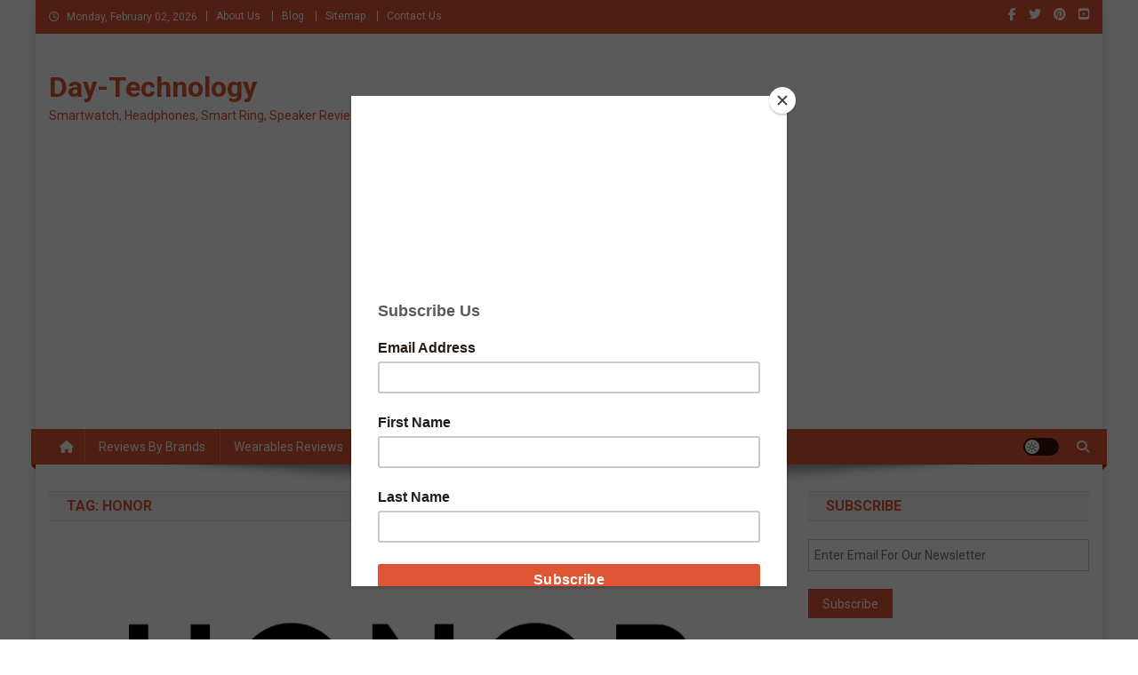

--- FILE ---
content_type: text/html; charset=UTF-8
request_url: https://day-technology.com/tag/honor
body_size: 23536
content:
<!doctype html>
<html lang="en-US">
<head>
<meta charset="UTF-8">
<meta name="viewport" content="width=device-width, initial-scale=1">
<link rel="profile" href="http://gmpg.org/xfn/11">

<meta name='robots' content='noindex, follow' />

	<!-- This site is optimized with the Yoast SEO plugin v26.8 - https://yoast.com/product/yoast-seo-wordpress/ -->
	<title>Honor Reviews - Day-Technology.com </title>
	<meta property="og:locale" content="en_US" />
	<meta property="og:type" content="article" />
	<meta property="og:title" content="Honor Reviews - Day-Technology.com " />
	<meta property="og:url" content="https://day-technology.com/tag/honor" />
	<meta property="og:site_name" content="Day-Technology" />
	<meta name="twitter:card" content="summary_large_image" />
	<meta name="twitter:site" content="@DayTechnology1" />
	<script type="application/ld+json" class="yoast-schema-graph">{"@context":"https://schema.org","@graph":[{"@type":"CollectionPage","@id":"https://day-technology.com/tag/honor","url":"https://day-technology.com/tag/honor","name":"Honor Reviews - Day-Technology.com ","isPartOf":{"@id":"https://day-technology.com/#website"},"primaryImageOfPage":{"@id":"https://day-technology.com/tag/honor#primaryimage"},"image":{"@id":"https://day-technology.com/tag/honor#primaryimage"},"thumbnailUrl":"https://i0.wp.com/day-technology.com/wp-content/uploads/2024/03/57-Honor-Smart-Ring-is-Coming-with-Health-Tracking-Features.jpg?fit=900%2C400&ssl=1","breadcrumb":{"@id":"https://day-technology.com/tag/honor#breadcrumb"},"inLanguage":"en-US"},{"@type":"ImageObject","inLanguage":"en-US","@id":"https://day-technology.com/tag/honor#primaryimage","url":"https://i0.wp.com/day-technology.com/wp-content/uploads/2024/03/57-Honor-Smart-Ring-is-Coming-with-Health-Tracking-Features.jpg?fit=900%2C400&ssl=1","contentUrl":"https://i0.wp.com/day-technology.com/wp-content/uploads/2024/03/57-Honor-Smart-Ring-is-Coming-with-Health-Tracking-Features.jpg?fit=900%2C400&ssl=1","width":900,"height":400,"caption":"Honor Smart Ring"},{"@type":"BreadcrumbList","@id":"https://day-technology.com/tag/honor#breadcrumb","itemListElement":[{"@type":"ListItem","position":1,"name":"Home","item":"https://day-technology.com/"},{"@type":"ListItem","position":2,"name":"Honor"}]},{"@type":"WebSite","@id":"https://day-technology.com/#website","url":"https://day-technology.com/","name":"Day-Technology.com","description":"Smartwatch, Headphones, Smart Ring, Speaker Reviews and Tech Blog","publisher":{"@id":"https://day-technology.com/#/schema/person/2f73f4c071bc73d9528f2f28903e5be5"},"potentialAction":[{"@type":"SearchAction","target":{"@type":"EntryPoint","urlTemplate":"https://day-technology.com/?s={search_term_string}"},"query-input":{"@type":"PropertyValueSpecification","valueRequired":true,"valueName":"search_term_string"}}],"inLanguage":"en-US"},{"@type":["Person","Organization"],"@id":"https://day-technology.com/#/schema/person/2f73f4c071bc73d9528f2f28903e5be5","name":"Vipasha","image":{"@type":"ImageObject","inLanguage":"en-US","@id":"https://day-technology.com/#/schema/person/image/","url":"https://i0.wp.com/day-technology.com/wp-content/uploads/2017/05/Day-Technology-Logo-170-by-170-FB.jpg?fit=170%2C170&ssl=1","contentUrl":"https://i0.wp.com/day-technology.com/wp-content/uploads/2017/05/Day-Technology-Logo-170-by-170-FB.jpg?fit=170%2C170&ssl=1","width":170,"height":170,"caption":"Vipasha"},"logo":{"@id":"https://day-technology.com/#/schema/person/image/"},"description":"Vipasha is a technology reviewer and blogger at day-technology.com, specializing arena of smartwatches, smart rings, audio gadgets, and wearable tech. Utilizing years of experience in consumer electronics, Vipasha writes concise, hands-on reviews and tech updates, focusing on features, usability, and value for money.","sameAs":["http://day-technology.com","https://www.facebook.com/DayTechnologys","https://in.pinterest.com/rmarry/tech-community-updates-latest-gadget-reviews/","https://x.com/DayTechnology1"]}]}</script>
	<!-- / Yoast SEO plugin. -->


<link rel='dns-prefetch' href='//secure.gravatar.com' />
<link rel='dns-prefetch' href='//www.googletagmanager.com' />
<link rel='dns-prefetch' href='//stats.wp.com' />
<link rel='dns-prefetch' href='//fonts.googleapis.com' />
<link rel='dns-prefetch' href='//v0.wordpress.com' />
<link rel='dns-prefetch' href='//jetpack.wordpress.com' />
<link rel='dns-prefetch' href='//s0.wp.com' />
<link rel='dns-prefetch' href='//public-api.wordpress.com' />
<link rel='dns-prefetch' href='//0.gravatar.com' />
<link rel='dns-prefetch' href='//1.gravatar.com' />
<link rel='dns-prefetch' href='//2.gravatar.com' />
<link rel='dns-prefetch' href='//widgets.wp.com' />
<link rel='preconnect' href='//i0.wp.com' />
<link rel='preconnect' href='//c0.wp.com' />
		<!-- This site uses the Google Analytics by MonsterInsights plugin v9.11.1 - Using Analytics tracking - https://www.monsterinsights.com/ -->
							<script src="//www.googletagmanager.com/gtag/js?id=G-SSB5NMQD88"  data-cfasync="false" data-wpfc-render="false" type="text/javascript" async></script>
			<script data-cfasync="false" data-wpfc-render="false" type="text/javascript">
				var mi_version = '9.11.1';
				var mi_track_user = true;
				var mi_no_track_reason = '';
								var MonsterInsightsDefaultLocations = {"page_location":"https:\/\/day-technology.com\/tag\/honor\/","page_referrer":"https:\/\/day-technology.com\/tag\/honor\/"};
								if ( typeof MonsterInsightsPrivacyGuardFilter === 'function' ) {
					var MonsterInsightsLocations = (typeof MonsterInsightsExcludeQuery === 'object') ? MonsterInsightsPrivacyGuardFilter( MonsterInsightsExcludeQuery ) : MonsterInsightsPrivacyGuardFilter( MonsterInsightsDefaultLocations );
				} else {
					var MonsterInsightsLocations = (typeof MonsterInsightsExcludeQuery === 'object') ? MonsterInsightsExcludeQuery : MonsterInsightsDefaultLocations;
				}

								var disableStrs = [
										'ga-disable-G-SSB5NMQD88',
									];

				/* Function to detect opted out users */
				function __gtagTrackerIsOptedOut() {
					for (var index = 0; index < disableStrs.length; index++) {
						if (document.cookie.indexOf(disableStrs[index] + '=true') > -1) {
							return true;
						}
					}

					return false;
				}

				/* Disable tracking if the opt-out cookie exists. */
				if (__gtagTrackerIsOptedOut()) {
					for (var index = 0; index < disableStrs.length; index++) {
						window[disableStrs[index]] = true;
					}
				}

				/* Opt-out function */
				function __gtagTrackerOptout() {
					for (var index = 0; index < disableStrs.length; index++) {
						document.cookie = disableStrs[index] + '=true; expires=Thu, 31 Dec 2099 23:59:59 UTC; path=/';
						window[disableStrs[index]] = true;
					}
				}

				if ('undefined' === typeof gaOptout) {
					function gaOptout() {
						__gtagTrackerOptout();
					}
				}
								window.dataLayer = window.dataLayer || [];

				window.MonsterInsightsDualTracker = {
					helpers: {},
					trackers: {},
				};
				if (mi_track_user) {
					function __gtagDataLayer() {
						dataLayer.push(arguments);
					}

					function __gtagTracker(type, name, parameters) {
						if (!parameters) {
							parameters = {};
						}

						if (parameters.send_to) {
							__gtagDataLayer.apply(null, arguments);
							return;
						}

						if (type === 'event') {
														parameters.send_to = monsterinsights_frontend.v4_id;
							var hookName = name;
							if (typeof parameters['event_category'] !== 'undefined') {
								hookName = parameters['event_category'] + ':' + name;
							}

							if (typeof MonsterInsightsDualTracker.trackers[hookName] !== 'undefined') {
								MonsterInsightsDualTracker.trackers[hookName](parameters);
							} else {
								__gtagDataLayer('event', name, parameters);
							}
							
						} else {
							__gtagDataLayer.apply(null, arguments);
						}
					}

					__gtagTracker('js', new Date());
					__gtagTracker('set', {
						'developer_id.dZGIzZG': true,
											});
					if ( MonsterInsightsLocations.page_location ) {
						__gtagTracker('set', MonsterInsightsLocations);
					}
										__gtagTracker('config', 'G-SSB5NMQD88', {"forceSSL":"true","link_attribution":"true"} );
										window.gtag = __gtagTracker;										(function () {
						/* https://developers.google.com/analytics/devguides/collection/analyticsjs/ */
						/* ga and __gaTracker compatibility shim. */
						var noopfn = function () {
							return null;
						};
						var newtracker = function () {
							return new Tracker();
						};
						var Tracker = function () {
							return null;
						};
						var p = Tracker.prototype;
						p.get = noopfn;
						p.set = noopfn;
						p.send = function () {
							var args = Array.prototype.slice.call(arguments);
							args.unshift('send');
							__gaTracker.apply(null, args);
						};
						var __gaTracker = function () {
							var len = arguments.length;
							if (len === 0) {
								return;
							}
							var f = arguments[len - 1];
							if (typeof f !== 'object' || f === null || typeof f.hitCallback !== 'function') {
								if ('send' === arguments[0]) {
									var hitConverted, hitObject = false, action;
									if ('event' === arguments[1]) {
										if ('undefined' !== typeof arguments[3]) {
											hitObject = {
												'eventAction': arguments[3],
												'eventCategory': arguments[2],
												'eventLabel': arguments[4],
												'value': arguments[5] ? arguments[5] : 1,
											}
										}
									}
									if ('pageview' === arguments[1]) {
										if ('undefined' !== typeof arguments[2]) {
											hitObject = {
												'eventAction': 'page_view',
												'page_path': arguments[2],
											}
										}
									}
									if (typeof arguments[2] === 'object') {
										hitObject = arguments[2];
									}
									if (typeof arguments[5] === 'object') {
										Object.assign(hitObject, arguments[5]);
									}
									if ('undefined' !== typeof arguments[1].hitType) {
										hitObject = arguments[1];
										if ('pageview' === hitObject.hitType) {
											hitObject.eventAction = 'page_view';
										}
									}
									if (hitObject) {
										action = 'timing' === arguments[1].hitType ? 'timing_complete' : hitObject.eventAction;
										hitConverted = mapArgs(hitObject);
										__gtagTracker('event', action, hitConverted);
									}
								}
								return;
							}

							function mapArgs(args) {
								var arg, hit = {};
								var gaMap = {
									'eventCategory': 'event_category',
									'eventAction': 'event_action',
									'eventLabel': 'event_label',
									'eventValue': 'event_value',
									'nonInteraction': 'non_interaction',
									'timingCategory': 'event_category',
									'timingVar': 'name',
									'timingValue': 'value',
									'timingLabel': 'event_label',
									'page': 'page_path',
									'location': 'page_location',
									'title': 'page_title',
									'referrer' : 'page_referrer',
								};
								for (arg in args) {
																		if (!(!args.hasOwnProperty(arg) || !gaMap.hasOwnProperty(arg))) {
										hit[gaMap[arg]] = args[arg];
									} else {
										hit[arg] = args[arg];
									}
								}
								return hit;
							}

							try {
								f.hitCallback();
							} catch (ex) {
							}
						};
						__gaTracker.create = newtracker;
						__gaTracker.getByName = newtracker;
						__gaTracker.getAll = function () {
							return [];
						};
						__gaTracker.remove = noopfn;
						__gaTracker.loaded = true;
						window['__gaTracker'] = __gaTracker;
					})();
									} else {
										console.log("");
					(function () {
						function __gtagTracker() {
							return null;
						}

						window['__gtagTracker'] = __gtagTracker;
						window['gtag'] = __gtagTracker;
					})();
									}
			</script>
							<!-- / Google Analytics by MonsterInsights -->
		<style id='wp-img-auto-sizes-contain-inline-css' type='text/css'>
img:is([sizes=auto i],[sizes^="auto," i]){contain-intrinsic-size:3000px 1500px}
/*# sourceURL=wp-img-auto-sizes-contain-inline-css */
</style>
<link rel='stylesheet' id='dashicons-css' href='https://c0.wp.com/c/6.9/wp-includes/css/dashicons.min.css' type='text/css' media='all' />
<link rel='stylesheet' id='post-views-counter-frontend-css' href='https://day-technology.com/wp-content/plugins/post-views-counter/css/frontend.css?ver=1.7.3' type='text/css' media='all' />
<style id='wp-block-library-inline-css' type='text/css'>
:root{--wp-block-synced-color:#7a00df;--wp-block-synced-color--rgb:122,0,223;--wp-bound-block-color:var(--wp-block-synced-color);--wp-editor-canvas-background:#ddd;--wp-admin-theme-color:#007cba;--wp-admin-theme-color--rgb:0,124,186;--wp-admin-theme-color-darker-10:#006ba1;--wp-admin-theme-color-darker-10--rgb:0,107,160.5;--wp-admin-theme-color-darker-20:#005a87;--wp-admin-theme-color-darker-20--rgb:0,90,135;--wp-admin-border-width-focus:2px}@media (min-resolution:192dpi){:root{--wp-admin-border-width-focus:1.5px}}.wp-element-button{cursor:pointer}:root .has-very-light-gray-background-color{background-color:#eee}:root .has-very-dark-gray-background-color{background-color:#313131}:root .has-very-light-gray-color{color:#eee}:root .has-very-dark-gray-color{color:#313131}:root .has-vivid-green-cyan-to-vivid-cyan-blue-gradient-background{background:linear-gradient(135deg,#00d084,#0693e3)}:root .has-purple-crush-gradient-background{background:linear-gradient(135deg,#34e2e4,#4721fb 50%,#ab1dfe)}:root .has-hazy-dawn-gradient-background{background:linear-gradient(135deg,#faaca8,#dad0ec)}:root .has-subdued-olive-gradient-background{background:linear-gradient(135deg,#fafae1,#67a671)}:root .has-atomic-cream-gradient-background{background:linear-gradient(135deg,#fdd79a,#004a59)}:root .has-nightshade-gradient-background{background:linear-gradient(135deg,#330968,#31cdcf)}:root .has-midnight-gradient-background{background:linear-gradient(135deg,#020381,#2874fc)}:root{--wp--preset--font-size--normal:16px;--wp--preset--font-size--huge:42px}.has-regular-font-size{font-size:1em}.has-larger-font-size{font-size:2.625em}.has-normal-font-size{font-size:var(--wp--preset--font-size--normal)}.has-huge-font-size{font-size:var(--wp--preset--font-size--huge)}.has-text-align-center{text-align:center}.has-text-align-left{text-align:left}.has-text-align-right{text-align:right}.has-fit-text{white-space:nowrap!important}#end-resizable-editor-section{display:none}.aligncenter{clear:both}.items-justified-left{justify-content:flex-start}.items-justified-center{justify-content:center}.items-justified-right{justify-content:flex-end}.items-justified-space-between{justify-content:space-between}.screen-reader-text{border:0;clip-path:inset(50%);height:1px;margin:-1px;overflow:hidden;padding:0;position:absolute;width:1px;word-wrap:normal!important}.screen-reader-text:focus{background-color:#ddd;clip-path:none;color:#444;display:block;font-size:1em;height:auto;left:5px;line-height:normal;padding:15px 23px 14px;text-decoration:none;top:5px;width:auto;z-index:100000}html :where(.has-border-color){border-style:solid}html :where([style*=border-top-color]){border-top-style:solid}html :where([style*=border-right-color]){border-right-style:solid}html :where([style*=border-bottom-color]){border-bottom-style:solid}html :where([style*=border-left-color]){border-left-style:solid}html :where([style*=border-width]){border-style:solid}html :where([style*=border-top-width]){border-top-style:solid}html :where([style*=border-right-width]){border-right-style:solid}html :where([style*=border-bottom-width]){border-bottom-style:solid}html :where([style*=border-left-width]){border-left-style:solid}html :where(img[class*=wp-image-]){height:auto;max-width:100%}:where(figure){margin:0 0 1em}html :where(.is-position-sticky){--wp-admin--admin-bar--position-offset:var(--wp-admin--admin-bar--height,0px)}@media screen and (max-width:600px){html :where(.is-position-sticky){--wp-admin--admin-bar--position-offset:0px}}

/*# sourceURL=wp-block-library-inline-css */
</style><style id='global-styles-inline-css' type='text/css'>
:root{--wp--preset--aspect-ratio--square: 1;--wp--preset--aspect-ratio--4-3: 4/3;--wp--preset--aspect-ratio--3-4: 3/4;--wp--preset--aspect-ratio--3-2: 3/2;--wp--preset--aspect-ratio--2-3: 2/3;--wp--preset--aspect-ratio--16-9: 16/9;--wp--preset--aspect-ratio--9-16: 9/16;--wp--preset--color--black: #000000;--wp--preset--color--cyan-bluish-gray: #abb8c3;--wp--preset--color--white: #ffffff;--wp--preset--color--pale-pink: #f78da7;--wp--preset--color--vivid-red: #cf2e2e;--wp--preset--color--luminous-vivid-orange: #ff6900;--wp--preset--color--luminous-vivid-amber: #fcb900;--wp--preset--color--light-green-cyan: #7bdcb5;--wp--preset--color--vivid-green-cyan: #00d084;--wp--preset--color--pale-cyan-blue: #8ed1fc;--wp--preset--color--vivid-cyan-blue: #0693e3;--wp--preset--color--vivid-purple: #9b51e0;--wp--preset--gradient--vivid-cyan-blue-to-vivid-purple: linear-gradient(135deg,rgb(6,147,227) 0%,rgb(155,81,224) 100%);--wp--preset--gradient--light-green-cyan-to-vivid-green-cyan: linear-gradient(135deg,rgb(122,220,180) 0%,rgb(0,208,130) 100%);--wp--preset--gradient--luminous-vivid-amber-to-luminous-vivid-orange: linear-gradient(135deg,rgb(252,185,0) 0%,rgb(255,105,0) 100%);--wp--preset--gradient--luminous-vivid-orange-to-vivid-red: linear-gradient(135deg,rgb(255,105,0) 0%,rgb(207,46,46) 100%);--wp--preset--gradient--very-light-gray-to-cyan-bluish-gray: linear-gradient(135deg,rgb(238,238,238) 0%,rgb(169,184,195) 100%);--wp--preset--gradient--cool-to-warm-spectrum: linear-gradient(135deg,rgb(74,234,220) 0%,rgb(151,120,209) 20%,rgb(207,42,186) 40%,rgb(238,44,130) 60%,rgb(251,105,98) 80%,rgb(254,248,76) 100%);--wp--preset--gradient--blush-light-purple: linear-gradient(135deg,rgb(255,206,236) 0%,rgb(152,150,240) 100%);--wp--preset--gradient--blush-bordeaux: linear-gradient(135deg,rgb(254,205,165) 0%,rgb(254,45,45) 50%,rgb(107,0,62) 100%);--wp--preset--gradient--luminous-dusk: linear-gradient(135deg,rgb(255,203,112) 0%,rgb(199,81,192) 50%,rgb(65,88,208) 100%);--wp--preset--gradient--pale-ocean: linear-gradient(135deg,rgb(255,245,203) 0%,rgb(182,227,212) 50%,rgb(51,167,181) 100%);--wp--preset--gradient--electric-grass: linear-gradient(135deg,rgb(202,248,128) 0%,rgb(113,206,126) 100%);--wp--preset--gradient--midnight: linear-gradient(135deg,rgb(2,3,129) 0%,rgb(40,116,252) 100%);--wp--preset--font-size--small: 13px;--wp--preset--font-size--medium: 20px;--wp--preset--font-size--large: 36px;--wp--preset--font-size--x-large: 42px;--wp--preset--spacing--20: 0.44rem;--wp--preset--spacing--30: 0.67rem;--wp--preset--spacing--40: 1rem;--wp--preset--spacing--50: 1.5rem;--wp--preset--spacing--60: 2.25rem;--wp--preset--spacing--70: 3.38rem;--wp--preset--spacing--80: 5.06rem;--wp--preset--shadow--natural: 6px 6px 9px rgba(0, 0, 0, 0.2);--wp--preset--shadow--deep: 12px 12px 50px rgba(0, 0, 0, 0.4);--wp--preset--shadow--sharp: 6px 6px 0px rgba(0, 0, 0, 0.2);--wp--preset--shadow--outlined: 6px 6px 0px -3px rgb(255, 255, 255), 6px 6px rgb(0, 0, 0);--wp--preset--shadow--crisp: 6px 6px 0px rgb(0, 0, 0);}:where(.is-layout-flex){gap: 0.5em;}:where(.is-layout-grid){gap: 0.5em;}body .is-layout-flex{display: flex;}.is-layout-flex{flex-wrap: wrap;align-items: center;}.is-layout-flex > :is(*, div){margin: 0;}body .is-layout-grid{display: grid;}.is-layout-grid > :is(*, div){margin: 0;}:where(.wp-block-columns.is-layout-flex){gap: 2em;}:where(.wp-block-columns.is-layout-grid){gap: 2em;}:where(.wp-block-post-template.is-layout-flex){gap: 1.25em;}:where(.wp-block-post-template.is-layout-grid){gap: 1.25em;}.has-black-color{color: var(--wp--preset--color--black) !important;}.has-cyan-bluish-gray-color{color: var(--wp--preset--color--cyan-bluish-gray) !important;}.has-white-color{color: var(--wp--preset--color--white) !important;}.has-pale-pink-color{color: var(--wp--preset--color--pale-pink) !important;}.has-vivid-red-color{color: var(--wp--preset--color--vivid-red) !important;}.has-luminous-vivid-orange-color{color: var(--wp--preset--color--luminous-vivid-orange) !important;}.has-luminous-vivid-amber-color{color: var(--wp--preset--color--luminous-vivid-amber) !important;}.has-light-green-cyan-color{color: var(--wp--preset--color--light-green-cyan) !important;}.has-vivid-green-cyan-color{color: var(--wp--preset--color--vivid-green-cyan) !important;}.has-pale-cyan-blue-color{color: var(--wp--preset--color--pale-cyan-blue) !important;}.has-vivid-cyan-blue-color{color: var(--wp--preset--color--vivid-cyan-blue) !important;}.has-vivid-purple-color{color: var(--wp--preset--color--vivid-purple) !important;}.has-black-background-color{background-color: var(--wp--preset--color--black) !important;}.has-cyan-bluish-gray-background-color{background-color: var(--wp--preset--color--cyan-bluish-gray) !important;}.has-white-background-color{background-color: var(--wp--preset--color--white) !important;}.has-pale-pink-background-color{background-color: var(--wp--preset--color--pale-pink) !important;}.has-vivid-red-background-color{background-color: var(--wp--preset--color--vivid-red) !important;}.has-luminous-vivid-orange-background-color{background-color: var(--wp--preset--color--luminous-vivid-orange) !important;}.has-luminous-vivid-amber-background-color{background-color: var(--wp--preset--color--luminous-vivid-amber) !important;}.has-light-green-cyan-background-color{background-color: var(--wp--preset--color--light-green-cyan) !important;}.has-vivid-green-cyan-background-color{background-color: var(--wp--preset--color--vivid-green-cyan) !important;}.has-pale-cyan-blue-background-color{background-color: var(--wp--preset--color--pale-cyan-blue) !important;}.has-vivid-cyan-blue-background-color{background-color: var(--wp--preset--color--vivid-cyan-blue) !important;}.has-vivid-purple-background-color{background-color: var(--wp--preset--color--vivid-purple) !important;}.has-black-border-color{border-color: var(--wp--preset--color--black) !important;}.has-cyan-bluish-gray-border-color{border-color: var(--wp--preset--color--cyan-bluish-gray) !important;}.has-white-border-color{border-color: var(--wp--preset--color--white) !important;}.has-pale-pink-border-color{border-color: var(--wp--preset--color--pale-pink) !important;}.has-vivid-red-border-color{border-color: var(--wp--preset--color--vivid-red) !important;}.has-luminous-vivid-orange-border-color{border-color: var(--wp--preset--color--luminous-vivid-orange) !important;}.has-luminous-vivid-amber-border-color{border-color: var(--wp--preset--color--luminous-vivid-amber) !important;}.has-light-green-cyan-border-color{border-color: var(--wp--preset--color--light-green-cyan) !important;}.has-vivid-green-cyan-border-color{border-color: var(--wp--preset--color--vivid-green-cyan) !important;}.has-pale-cyan-blue-border-color{border-color: var(--wp--preset--color--pale-cyan-blue) !important;}.has-vivid-cyan-blue-border-color{border-color: var(--wp--preset--color--vivid-cyan-blue) !important;}.has-vivid-purple-border-color{border-color: var(--wp--preset--color--vivid-purple) !important;}.has-vivid-cyan-blue-to-vivid-purple-gradient-background{background: var(--wp--preset--gradient--vivid-cyan-blue-to-vivid-purple) !important;}.has-light-green-cyan-to-vivid-green-cyan-gradient-background{background: var(--wp--preset--gradient--light-green-cyan-to-vivid-green-cyan) !important;}.has-luminous-vivid-amber-to-luminous-vivid-orange-gradient-background{background: var(--wp--preset--gradient--luminous-vivid-amber-to-luminous-vivid-orange) !important;}.has-luminous-vivid-orange-to-vivid-red-gradient-background{background: var(--wp--preset--gradient--luminous-vivid-orange-to-vivid-red) !important;}.has-very-light-gray-to-cyan-bluish-gray-gradient-background{background: var(--wp--preset--gradient--very-light-gray-to-cyan-bluish-gray) !important;}.has-cool-to-warm-spectrum-gradient-background{background: var(--wp--preset--gradient--cool-to-warm-spectrum) !important;}.has-blush-light-purple-gradient-background{background: var(--wp--preset--gradient--blush-light-purple) !important;}.has-blush-bordeaux-gradient-background{background: var(--wp--preset--gradient--blush-bordeaux) !important;}.has-luminous-dusk-gradient-background{background: var(--wp--preset--gradient--luminous-dusk) !important;}.has-pale-ocean-gradient-background{background: var(--wp--preset--gradient--pale-ocean) !important;}.has-electric-grass-gradient-background{background: var(--wp--preset--gradient--electric-grass) !important;}.has-midnight-gradient-background{background: var(--wp--preset--gradient--midnight) !important;}.has-small-font-size{font-size: var(--wp--preset--font-size--small) !important;}.has-medium-font-size{font-size: var(--wp--preset--font-size--medium) !important;}.has-large-font-size{font-size: var(--wp--preset--font-size--large) !important;}.has-x-large-font-size{font-size: var(--wp--preset--font-size--x-large) !important;}
/*# sourceURL=global-styles-inline-css */
</style>

<style id='classic-theme-styles-inline-css' type='text/css'>
/*! This file is auto-generated */
.wp-block-button__link{color:#fff;background-color:#32373c;border-radius:9999px;box-shadow:none;text-decoration:none;padding:calc(.667em + 2px) calc(1.333em + 2px);font-size:1.125em}.wp-block-file__button{background:#32373c;color:#fff;text-decoration:none}
/*# sourceURL=/wp-includes/css/classic-themes.min.css */
</style>
<link rel='stylesheet' id='contact-form-7-css' href='https://day-technology.com/wp-content/plugins/contact-form-7/includes/css/styles.css?ver=6.1.4' type='text/css' media='all' />
<link rel='stylesheet' id='news-portal-fonts-css' href='https://fonts.googleapis.com/css?family=Roboto+Condensed%3A300italic%2C400italic%2C700italic%2C400%2C300%2C700%7CRoboto%3A300%2C400%2C400i%2C500%2C700%7CTitillium+Web%3A400%2C600%2C700%2C300&#038;subset=latin%2Clatin-ext' type='text/css' media='all' />
<link rel='stylesheet' id='news-portal-font-awesome-css' href='https://day-technology.com/wp-content/themes/news-portal/assets/library/font-awesome/css/all.min.css?ver=6.5.1' type='text/css' media='all' />
<link rel='stylesheet' id='lightslider-style-css' href='https://day-technology.com/wp-content/themes/news-portal/assets/library/lightslider/css/lightslider.min.css?ver=1.1.6' type='text/css' media='all' />
<link rel='stylesheet' id='news-portal-style-css' href='https://day-technology.com/wp-content/themes/news-portal/style.css?ver=1.5.9' type='text/css' media='all' />
<link rel='stylesheet' id='news-portal-dark-style-css' href='https://day-technology.com/wp-content/themes/news-portal/assets/css/np-dark.css?ver=1.5.9' type='text/css' media='all' />
<link rel='stylesheet' id='news-portal-preloader-style-css' href='https://day-technology.com/wp-content/themes/news-portal/assets/css/np-preloader.css?ver=1.5.9' type='text/css' media='all' />
<link rel='stylesheet' id='news-portal-responsive-style-css' href='https://day-technology.com/wp-content/themes/news-portal/assets/css/np-responsive.css?ver=1.5.9' type='text/css' media='all' />
<link rel='stylesheet' id='jetpack_likes-css' href='https://c0.wp.com/p/jetpack/15.4/modules/likes/style.css' type='text/css' media='all' />
<style id='jetpack_facebook_likebox-inline-css' type='text/css'>
.widget_facebook_likebox {
	overflow: hidden;
}

/*# sourceURL=https://day-technology.com/wp-content/plugins/jetpack/modules/widgets/facebook-likebox/style.css */
</style>
<link rel='stylesheet' id='wpcd-style-css' href='https://day-technology.com/wp-content/plugins/wp-coupons-and-deals/assets/css/dist/style.min.css?ver=3.2.2' type='text/css' media='all' />
<style id='wpcd-style-inline-css' type='text/css'>
 .coupon-type { background-color: #56b151; } .deal-type { background-color: #56b151; } .wpcd-coupon { border-color: #000000; } 
/*# sourceURL=wpcd-style-inline-css */
</style>
<link rel='stylesheet' id='sharedaddy-css' href='https://c0.wp.com/p/jetpack/15.4/modules/sharedaddy/sharing.css' type='text/css' media='all' />
<link rel='stylesheet' id='social-logos-css' href='https://c0.wp.com/p/jetpack/15.4/_inc/social-logos/social-logos.min.css' type='text/css' media='all' />
<script type="text/javascript" src="https://c0.wp.com/c/6.9/wp-includes/js/jquery/jquery.min.js" id="jquery-core-js"></script>
<script type="text/javascript" src="https://c0.wp.com/c/6.9/wp-includes/js/jquery/jquery-migrate.min.js" id="jquery-migrate-js"></script>
<script type="text/javascript" src="https://day-technology.com/wp-content/plugins/google-analytics-for-wordpress/assets/js/frontend-gtag.min.js?ver=9.11.1" id="monsterinsights-frontend-script-js" async="async" data-wp-strategy="async"></script>
<script data-cfasync="false" data-wpfc-render="false" type="text/javascript" id='monsterinsights-frontend-script-js-extra'>/* <![CDATA[ */
var monsterinsights_frontend = {"js_events_tracking":"true","download_extensions":"doc,pdf,ppt,zip,xls,docx,pptx,xlsx","inbound_paths":"[{\"path\":\"\\\/go\\\/\",\"label\":\"affiliate\"},{\"path\":\"\\\/recommend\\\/\",\"label\":\"affiliate\"}]","home_url":"https:\/\/day-technology.com","hash_tracking":"false","v4_id":"G-SSB5NMQD88"};/* ]]> */
</script>
<script type="text/javascript" id="wpcd-main-js-js-extra">
/* <![CDATA[ */
var wpcd_object = {"ajaxurl":"https://day-technology.com/wp-admin/admin-ajax.php","security":"a85a600bd8"};
var wpcd_main_js = {"minutes":"minutes","seconds":"seconds","hours":"hours","day":"day","week":"week","expired_text":"This offer has expired!","word_count":"500","button_text":"Copy","after_copy":"Copied","vote_success":"You have voted successfully!","vote_fail":"Voting failed!","vote_already":"You have voted already!"};
//# sourceURL=wpcd-main-js-js-extra
/* ]]> */
</script>
<script type="text/javascript" src="https://day-technology.com/wp-content/plugins/wp-coupons-and-deals/assets/js/main.js?ver=3.2.2" id="wpcd-main-js-js"></script>

<!-- Google tag (gtag.js) snippet added by Site Kit -->
<!-- Google Analytics snippet added by Site Kit -->
<script type="text/javascript" src="https://www.googletagmanager.com/gtag/js?id=G-SSB5NMQD88" id="google_gtagjs-js" async></script>
<script type="text/javascript" id="google_gtagjs-js-after">
/* <![CDATA[ */
window.dataLayer = window.dataLayer || [];function gtag(){dataLayer.push(arguments);}
gtag("set","linker",{"domains":["day-technology.com"]});
gtag("js", new Date());
gtag("set", "developer_id.dZTNiMT", true);
gtag("config", "G-SSB5NMQD88");
 window._googlesitekit = window._googlesitekit || {}; window._googlesitekit.throttledEvents = []; window._googlesitekit.gtagEvent = (name, data) => { var key = JSON.stringify( { name, data } ); if ( !! window._googlesitekit.throttledEvents[ key ] ) { return; } window._googlesitekit.throttledEvents[ key ] = true; setTimeout( () => { delete window._googlesitekit.throttledEvents[ key ]; }, 5 ); gtag( "event", name, { ...data, event_source: "site-kit" } ); }; 
//# sourceURL=google_gtagjs-js-after
/* ]]> */
</script>
<meta name="generator" content="Site Kit by Google 1.171.0" />	<style>img#wpstats{display:none}</style>
		<style type="text/css">.saboxplugin-wrap{-webkit-box-sizing:border-box;-moz-box-sizing:border-box;-ms-box-sizing:border-box;box-sizing:border-box;border:1px solid #eee;width:100%;clear:both;display:block;overflow:hidden;word-wrap:break-word;position:relative}.saboxplugin-wrap .saboxplugin-gravatar{float:left;padding:0 20px 20px 20px}.saboxplugin-wrap .saboxplugin-gravatar img{max-width:100px;height:auto;border-radius:0;}.saboxplugin-wrap .saboxplugin-authorname{font-size:18px;line-height:1;margin:20px 0 0 20px;display:block}.saboxplugin-wrap .saboxplugin-authorname a{text-decoration:none}.saboxplugin-wrap .saboxplugin-authorname a:focus{outline:0}.saboxplugin-wrap .saboxplugin-desc{display:block;margin:5px 20px}.saboxplugin-wrap .saboxplugin-desc a{text-decoration:underline}.saboxplugin-wrap .saboxplugin-desc p{margin:5px 0 12px}.saboxplugin-wrap .saboxplugin-web{margin:0 20px 15px;text-align:left}.saboxplugin-wrap .sab-web-position{text-align:right}.saboxplugin-wrap .saboxplugin-web a{color:#ccc;text-decoration:none}.saboxplugin-wrap .saboxplugin-socials{position:relative;display:block;background:#fcfcfc;padding:5px;border-top:1px solid #eee}.saboxplugin-wrap .saboxplugin-socials a svg{width:20px;height:20px}.saboxplugin-wrap .saboxplugin-socials a svg .st2{fill:#fff; transform-origin:center center;}.saboxplugin-wrap .saboxplugin-socials a svg .st1{fill:rgba(0,0,0,.3)}.saboxplugin-wrap .saboxplugin-socials a:hover{opacity:.8;-webkit-transition:opacity .4s;-moz-transition:opacity .4s;-o-transition:opacity .4s;transition:opacity .4s;box-shadow:none!important;-webkit-box-shadow:none!important}.saboxplugin-wrap .saboxplugin-socials .saboxplugin-icon-color{box-shadow:none;padding:0;border:0;-webkit-transition:opacity .4s;-moz-transition:opacity .4s;-o-transition:opacity .4s;transition:opacity .4s;display:inline-block;color:#fff;font-size:0;text-decoration:inherit;margin:5px;-webkit-border-radius:0;-moz-border-radius:0;-ms-border-radius:0;-o-border-radius:0;border-radius:0;overflow:hidden}.saboxplugin-wrap .saboxplugin-socials .saboxplugin-icon-grey{text-decoration:inherit;box-shadow:none;position:relative;display:-moz-inline-stack;display:inline-block;vertical-align:middle;zoom:1;margin:10px 5px;color:#444;fill:#444}.clearfix:after,.clearfix:before{content:' ';display:table;line-height:0;clear:both}.ie7 .clearfix{zoom:1}.saboxplugin-socials.sabox-colored .saboxplugin-icon-color .sab-twitch{border-color:#38245c}.saboxplugin-socials.sabox-colored .saboxplugin-icon-color .sab-behance{border-color:#003eb0}.saboxplugin-socials.sabox-colored .saboxplugin-icon-color .sab-deviantart{border-color:#036824}.saboxplugin-socials.sabox-colored .saboxplugin-icon-color .sab-digg{border-color:#00327c}.saboxplugin-socials.sabox-colored .saboxplugin-icon-color .sab-dribbble{border-color:#ba1655}.saboxplugin-socials.sabox-colored .saboxplugin-icon-color .sab-facebook{border-color:#1e2e4f}.saboxplugin-socials.sabox-colored .saboxplugin-icon-color .sab-flickr{border-color:#003576}.saboxplugin-socials.sabox-colored .saboxplugin-icon-color .sab-github{border-color:#264874}.saboxplugin-socials.sabox-colored .saboxplugin-icon-color .sab-google{border-color:#0b51c5}.saboxplugin-socials.sabox-colored .saboxplugin-icon-color .sab-html5{border-color:#902e13}.saboxplugin-socials.sabox-colored .saboxplugin-icon-color .sab-instagram{border-color:#1630aa}.saboxplugin-socials.sabox-colored .saboxplugin-icon-color .sab-linkedin{border-color:#00344f}.saboxplugin-socials.sabox-colored .saboxplugin-icon-color .sab-pinterest{border-color:#5b040e}.saboxplugin-socials.sabox-colored .saboxplugin-icon-color .sab-reddit{border-color:#992900}.saboxplugin-socials.sabox-colored .saboxplugin-icon-color .sab-rss{border-color:#a43b0a}.saboxplugin-socials.sabox-colored .saboxplugin-icon-color .sab-sharethis{border-color:#5d8420}.saboxplugin-socials.sabox-colored .saboxplugin-icon-color .sab-soundcloud{border-color:#995200}.saboxplugin-socials.sabox-colored .saboxplugin-icon-color .sab-spotify{border-color:#0f612c}.saboxplugin-socials.sabox-colored .saboxplugin-icon-color .sab-stackoverflow{border-color:#a95009}.saboxplugin-socials.sabox-colored .saboxplugin-icon-color .sab-steam{border-color:#006388}.saboxplugin-socials.sabox-colored .saboxplugin-icon-color .sab-user_email{border-color:#b84e05}.saboxplugin-socials.sabox-colored .saboxplugin-icon-color .sab-tumblr{border-color:#10151b}.saboxplugin-socials.sabox-colored .saboxplugin-icon-color .sab-twitter{border-color:#0967a0}.saboxplugin-socials.sabox-colored .saboxplugin-icon-color .sab-vimeo{border-color:#0d7091}.saboxplugin-socials.sabox-colored .saboxplugin-icon-color .sab-windows{border-color:#003f71}.saboxplugin-socials.sabox-colored .saboxplugin-icon-color .sab-whatsapp{border-color:#003f71}.saboxplugin-socials.sabox-colored .saboxplugin-icon-color .sab-wordpress{border-color:#0f3647}.saboxplugin-socials.sabox-colored .saboxplugin-icon-color .sab-yahoo{border-color:#14002d}.saboxplugin-socials.sabox-colored .saboxplugin-icon-color .sab-youtube{border-color:#900}.saboxplugin-socials.sabox-colored .saboxplugin-icon-color .sab-xing{border-color:#000202}.saboxplugin-socials.sabox-colored .saboxplugin-icon-color .sab-mixcloud{border-color:#2475a0}.saboxplugin-socials.sabox-colored .saboxplugin-icon-color .sab-vk{border-color:#243549}.saboxplugin-socials.sabox-colored .saboxplugin-icon-color .sab-medium{border-color:#00452c}.saboxplugin-socials.sabox-colored .saboxplugin-icon-color .sab-quora{border-color:#420e00}.saboxplugin-socials.sabox-colored .saboxplugin-icon-color .sab-meetup{border-color:#9b181c}.saboxplugin-socials.sabox-colored .saboxplugin-icon-color .sab-goodreads{border-color:#000}.saboxplugin-socials.sabox-colored .saboxplugin-icon-color .sab-snapchat{border-color:#999700}.saboxplugin-socials.sabox-colored .saboxplugin-icon-color .sab-500px{border-color:#00557f}.saboxplugin-socials.sabox-colored .saboxplugin-icon-color .sab-mastodont{border-color:#185886}.sabox-plus-item{margin-bottom:20px}@media screen and (max-width:480px){.saboxplugin-wrap{text-align:center}.saboxplugin-wrap .saboxplugin-gravatar{float:none;padding:20px 0;text-align:center;margin:0 auto;display:block}.saboxplugin-wrap .saboxplugin-gravatar img{float:none;display:inline-block;display:-moz-inline-stack;vertical-align:middle;zoom:1}.saboxplugin-wrap .saboxplugin-desc{margin:0 10px 20px;text-align:center}.saboxplugin-wrap .saboxplugin-authorname{text-align:center;margin:10px 0 20px}}body .saboxplugin-authorname a,body .saboxplugin-authorname a:hover{box-shadow:none;-webkit-box-shadow:none}a.sab-profile-edit{font-size:16px!important;line-height:1!important}.sab-edit-settings a,a.sab-profile-edit{color:#0073aa!important;box-shadow:none!important;-webkit-box-shadow:none!important}.sab-edit-settings{margin-right:15px;position:absolute;right:0;z-index:2;bottom:10px;line-height:20px}.sab-edit-settings i{margin-left:5px}.saboxplugin-socials{line-height:1!important}.rtl .saboxplugin-wrap .saboxplugin-gravatar{float:right}.rtl .saboxplugin-wrap .saboxplugin-authorname{display:flex;align-items:center}.rtl .saboxplugin-wrap .saboxplugin-authorname .sab-profile-edit{margin-right:10px}.rtl .sab-edit-settings{right:auto;left:0}img.sab-custom-avatar{max-width:75px;}.saboxplugin-wrap .saboxplugin-gravatar img {-webkit-border-radius:50%;-moz-border-radius:50%;-ms-border-radius:50%;-o-border-radius:50%;border-radius:50%;}.saboxplugin-wrap .saboxplugin-gravatar img {-webkit-border-radius:50%;-moz-border-radius:50%;-ms-border-radius:50%;-o-border-radius:50%;border-radius:50%;}.saboxplugin-wrap .saboxplugin-socials .saboxplugin-icon-color {-webkit-border-radius:50%;-moz-border-radius:50%;-ms-border-radius:50%;-o-border-radius:50%;border-radius:50%;}.saboxplugin-wrap .saboxplugin-socials .saboxplugin-icon-color svg {border-width: 1px;border-style:solid;border-radius:50%}.saboxplugin-wrap {margin-top:0px; margin-bottom:50px; padding: 0px 0px }.saboxplugin-wrap .saboxplugin-authorname {font-size:18px; line-height:25px;}.saboxplugin-wrap .saboxplugin-desc p, .saboxplugin-wrap .saboxplugin-desc {font-size:14px !important; line-height:21px !important;}.saboxplugin-wrap .saboxplugin-web {font-size:14px;}.saboxplugin-wrap .saboxplugin-socials a svg {width:36px;height:36px;}</style>		<style type="text/css" id="wp-custom-css">
			
.meta-author {
	display: none;
}

/* button buy now for top posts */
.topbutton {
	border: 2px solid #DD5533;
	background: none repeat scroll 0 0 #FFFFFF !important;
	padding: 8px 16px;
	border-radius: 10px;
	text-decoration: none;
	text-transform: uppercase;
	font-style: italic;
	color: #DD5533 !important;
	vertical-align: middle;
}

.topbutton:hover {
	border: #DD5533 !important;
	background: #DD5533 !important;
	color: #FFFFFF !important;
}

#masthead .np-header-ads-area {
	width: 720px;
}

#site-navigation ul.sub-menu,
#site-navigation ul.children {
	min-width: 295px;
}

tr:hover {background-color: #f7f7f7;}

tr:nth-child(even) {background-color: #f2f2f2;}

/* Show Menu in Mobile Mode */
@media (max-width: 768px) 
{ .menu-toggle, .header-menu-close
	{
		display: block !important;
	}
}		</style>
		<!--News Portal CSS -->
<style type="text/css">
.category-button.np-cat-432 a{background:#00a9e0}.category-button.np-cat-432 a:hover{background:#0077ae}.np-block-title .np-cat-432{color:#00a9e0}.category-button.np-cat-573 a{background:#00a9e0}.category-button.np-cat-573 a:hover{background:#0077ae}.np-block-title .np-cat-573{color:#00a9e0}.category-button.np-cat-199 a{background:#00a9e0}.category-button.np-cat-199 a:hover{background:#0077ae}.np-block-title .np-cat-199{color:#00a9e0}.category-button.np-cat-412 a{background:#d800ad}.category-button.np-cat-412 a:hover{background:#a6007b}.np-block-title .np-cat-412{color:#d800ad}.category-button.np-cat-404 a{background:#7e00af}.category-button.np-cat-404 a:hover{background:#4c007d}.np-block-title .np-cat-404{color:#7e00af}.category-button.np-cat-400 a{background:#00a9e0}.category-button.np-cat-400 a:hover{background:#0077ae}.np-block-title .np-cat-400{color:#00a9e0}.category-button.np-cat-553 a{background:#c0392b}.category-button.np-cat-553 a:hover{background:#8e0700}.np-block-title .np-cat-553{color:#c0392b}.category-button.np-cat-561 a{background:#00a9e0}.category-button.np-cat-561 a:hover{background:#0077ae}.np-block-title .np-cat-561{color:#00a9e0}.category-button.np-cat-589 a{background:#00a9e0}.category-button.np-cat-589 a:hover{background:#0077ae}.np-block-title .np-cat-589{color:#00a9e0}.category-button.np-cat-546 a{background:#f2d7d5}.category-button.np-cat-546 a:hover{background:#c0a5a3}.np-block-title .np-cat-546{color:#f2d7d5}.category-button.np-cat-562 a{background:#00a9e0}.category-button.np-cat-562 a:hover{background:#0077ae}.np-block-title .np-cat-562{color:#00a9e0}.category-button.np-cat-399 a{background:#dc7633}.category-button.np-cat-399 a:hover{background:#aa4401}.np-block-title .np-cat-399{color:#dc7633}.category-button.np-cat-20 a{background:#932282}.category-button.np-cat-20 a:hover{background:#610050}.np-block-title .np-cat-20{color:#932282}.category-button.np-cat-225 a{background:#00a9e0}.category-button.np-cat-225 a:hover{background:#0077ae}.np-block-title .np-cat-225{color:#00a9e0}.category-button.np-cat-579 a{background:#00a9e0}.category-button.np-cat-579 a:hover{background:#0077ae}.np-block-title .np-cat-579{color:#00a9e0}.category-button.np-cat-540 a{background:#45b39d}.category-button.np-cat-540 a:hover{background:#13816b}.np-block-title .np-cat-540{color:#45b39d}.category-button.np-cat-536 a{background:#00a9e0}.category-button.np-cat-536 a:hover{background:#0077ae}.np-block-title .np-cat-536{color:#00a9e0}.category-button.np-cat-330 a{background:#ffef33}.category-button.np-cat-330 a:hover{background:#cdbd01}.np-block-title .np-cat-330{color:#ffef33}.category-button.np-cat-539 a{background:#33fff7}.category-button.np-cat-539 a:hover{background:#01cdc5}.np-block-title .np-cat-539{color:#33fff7}.category-button.np-cat-541 a{background:#00a9e0}.category-button.np-cat-541 a:hover{background:#0077ae}.np-block-title .np-cat-541{color:#00a9e0}.category-button.np-cat-538 a{background:#00a9e0}.category-button.np-cat-538 a:hover{background:#0077ae}.np-block-title .np-cat-538{color:#00a9e0}.category-button.np-cat-580 a{background:#00a9e0}.category-button.np-cat-580 a:hover{background:#0077ae}.np-block-title .np-cat-580{color:#00a9e0}.category-button.np-cat-537 a{background:#00a9e0}.category-button.np-cat-537 a:hover{background:#0077ae}.np-block-title .np-cat-537{color:#00a9e0}.category-button.np-cat-542 a{background:#00a9e0}.category-button.np-cat-542 a:hover{background:#0077ae}.np-block-title .np-cat-542{color:#00a9e0}.category-button.np-cat-351 a{background:#00a9e0}.category-button.np-cat-351 a:hover{background:#0077ae}.np-block-title .np-cat-351{color:#00a9e0}.category-button.np-cat-531 a{background:#00a9e0}.category-button.np-cat-531 a:hover{background:#0077ae}.np-block-title .np-cat-531{color:#00a9e0}.category-button.np-cat-484 a{background:#00a9e0}.category-button.np-cat-484 a:hover{background:#0077ae}.np-block-title .np-cat-484{color:#00a9e0}.category-button.np-cat-353 a{background:#00a9e0}.category-button.np-cat-353 a:hover{background:#0077ae}.np-block-title .np-cat-353{color:#00a9e0}.category-button.np-cat-350 a{background:#00a9e0}.category-button.np-cat-350 a:hover{background:#0077ae}.np-block-title .np-cat-350{color:#00a9e0}.navigation .nav-links a,.bttn,button,input[type='button'],input[type='reset'],input[type='submit'],.navigation .nav-links a:hover,.bttn:hover,button,input[type='button']:hover,input[type='reset']:hover,input[type='submit']:hover,.widget_search .search-submit,.edit-link .post-edit-link,.reply .comment-reply-link,.np-top-header-wrap,.np-header-menu-wrapper,#site-navigation ul.sub-menu,#site-navigation ul.children,.np-header-menu-wrapper::before,.np-header-menu-wrapper::after,.np-header-search-wrapper .search-form-main .search-submit,.news_portal_slider .lSAction > a:hover,.news_portal_default_tabbed ul.widget-tabs li,.np-full-width-title-nav-wrap .carousel-nav-action .carousel-controls:hover,.news_portal_social_media .social-link a,.np-archive-more .np-button:hover,.error404 .page-title,#np-scrollup,.news_portal_featured_slider .slider-posts .lSAction > a:hover,div.wpforms-container-full .wpforms-form input[type='submit'],div.wpforms-container-full .wpforms-form button[type='submit'],div.wpforms-container-full .wpforms-form .wpforms-page-button,div.wpforms-container-full .wpforms-form input[type='submit']:hover,div.wpforms-container-full .wpforms-form button[type='submit']:hover,div.wpforms-container-full .wpforms-form .wpforms-page-button:hover,.widget.widget_tag_cloud a:hover{background:#dd5533}
.home .np-home-icon a,.np-home-icon a:hover,#site-navigation ul li:hover > a,#site-navigation ul li.current-menu-item > a,#site-navigation ul li.current_page_item > a,#site-navigation ul li.current-menu-ancestor > a,#site-navigation ul li.focus > a,.news_portal_default_tabbed ul.widget-tabs li.ui-tabs-active,.news_portal_default_tabbed ul.widget-tabs li:hover,.menu-toggle:hover,.menu-toggle:focus{background:#ab2301}
.np-header-menu-block-wrap::before,.np-header-menu-block-wrap::after{border-right-color:#ab2301}
a,a:hover,a:focus,a:active,.widget a:hover,.widget a:hover::before,.widget li:hover::before,.entry-footer a:hover,.comment-author .fn .url:hover,#cancel-comment-reply-link,#cancel-comment-reply-link:before,.logged-in-as a,.np-slide-content-wrap .post-title a:hover,#top-footer .widget a:hover,#top-footer .widget a:hover:before,#top-footer .widget li:hover:before,.news_portal_featured_posts .np-single-post .np-post-content .np-post-title a:hover,.news_portal_fullwidth_posts .np-single-post .np-post-title a:hover,.news_portal_block_posts .layout3 .np-primary-block-wrap .np-single-post .np-post-title a:hover,.news_portal_featured_posts .layout2 .np-single-post-wrap .np-post-content .np-post-title a:hover,.np-block-title,.widget-title,.page-header .page-title,.np-related-title,.np-post-meta span:hover,.np-post-meta span a:hover,.news_portal_featured_posts .layout2 .np-single-post-wrap .np-post-content .np-post-meta span:hover,.news_portal_featured_posts .layout2 .np-single-post-wrap .np-post-content .np-post-meta span a:hover,.np-post-title.small-size a:hover,#footer-navigation ul li a:hover,.entry-title a:hover,.entry-meta span a:hover,.entry-meta span:hover,.np-post-meta span:hover,.np-post-meta span a:hover,.news_portal_featured_posts .np-single-post-wrap .np-post-content .np-post-meta span:hover,.news_portal_featured_posts .np-single-post-wrap .np-post-content .np-post-meta span a:hover,.news_portal_featured_slider .featured-posts .np-single-post .np-post-content .np-post-title a:hover{color:#dd5533}
.site-mode--dark .news_portal_featured_posts .np-single-post-wrap .np-post-content .np-post-title a:hover,.site-mode--dark .np-post-title.large-size a:hover,.site-mode--dark .np-post-title.small-size a:hover,.site-mode--dark .news-ticker-title>a:hover,.site-mode--dark .np-archive-post-content-wrapper .entry-title a:hover,.site-mode--dark h1.entry-title:hover,.site-mode--dark .news_portal_block_posts .layout4 .np-post-title a:hover{color:#dd5533}
.navigation .nav-links a,.bttn,button,input[type='button'],input[type='reset'],input[type='submit'],.widget_search .search-submit,.np-archive-more .np-button:hover,.widget.widget_tag_cloud a:hover{border-color:#dd5533}
.comment-list .comment-body,.np-header-search-wrapper .search-form-main{border-top-color:#dd5533}
.np-header-search-wrapper .search-form-main:before{border-bottom-color:#dd5533}
@media (max-width:768px){#site-navigation,.main-small-navigation li.current-menu-item > .sub-toggle i{background:#dd5533 !important}}
.news-portal-wave .np-rect,.news-portal-three-bounce .np-child,.news-portal-folding-cube .np-cube:before{background-color:#dd5533}
.site-title a,.site-description{color:#dd5533}
</style>	
<!-- mailclip connection code Start -->
<script id="mcjs">!function(c,h,i,m,p){m=c.createElement(h),p=c.getElementsByTagName(h)[0],m.async=1,m.src=i,p.parentNode.insertBefore(m,p)}(document,"script","https://chimpstatic.com/mcjs-connected/js/users/25c4c8f01623797d1bf014ba4/a5714d5710989dca0ad5f96ec.js");</script>
<!-- mailclip connection code End -->
	
<script async src="https://pagead2.googlesyndication.com/pagead/js/adsbygoogle.js?client=ca-pub-8169688708065536" crossorigin="anonymous"></script><!-- Google adsense Auto Ads -->
	
<script src="https://analytics.ahrefs.com/analytics.js" data-key="LK8FWJy015NtEwx93fsowQ" async></script><!--ahrefs code -->
	
<link rel='stylesheet' id='jetpack-top-posts-widget-css' href='https://c0.wp.com/p/jetpack/15.4/modules/widgets/top-posts/style.css' type='text/css' media='all' />
</head>

<body class="archive tag tag-honor tag-234 wp-theme-news-portal group-blog hfeed right-sidebar boxed_layout archive-classic site-mode--light">


<div id="page" class="site">

	<a class="skip-link screen-reader-text" href="#content">Skip to content</a>

	<div class="np-top-header-wrap"><div class="mt-container">		<div class="np-top-left-section-wrapper">
			<div class="date-section">Monday, February 02, 2026</div>
							<nav id="top-navigation" class="top-navigation" role="navigation">
					<div class="menu-top-menu-container"><ul id="top-menu" class="menu"><li id="menu-item-8195" class="menu-item menu-item-type-post_type menu-item-object-page menu-item-8195"><a href="https://day-technology.com/about-us.html" data-wpel-link="internal">About Us</a></li>
<li id="menu-item-12079" class="menu-item menu-item-type-taxonomy menu-item-object-category menu-item-12079"><a href="https://day-technology.com/category/tech-blog" data-wpel-link="internal">Blog</a></li>
<li id="menu-item-8196" class="menu-item menu-item-type-post_type menu-item-object-page menu-item-8196"><a href="https://day-technology.com/sitemap.html" data-wpel-link="internal">Sitemap</a></li>
<li id="menu-item-8194" class="menu-item menu-item-type-post_type menu-item-object-page menu-item-8194"><a href="https://day-technology.com/contact-us.html" data-wpel-link="internal">Contact Us</a></li>
</ul></div>				</nav><!-- #site-navigation -->
					</div><!-- .np-top-left-section-wrapper -->
		<div class="np-top-right-section-wrapper">
			<div class="mt-social-icons-wrapper"><span class="social-link"><a href="https://www.facebook.com/DayTechnologys" target="_blank" data-wpel-link="external" rel="nofollow external noopener noreferrer"><i class="fab fa-facebook-f"></i></a></span><span class="social-link"><a href="https://twitter.com/DayTechnology1" target="_blank" data-wpel-link="external" rel="nofollow external noopener noreferrer"><i class="fab fa-twitter"></i></a></span><span class="social-link"><a href="https://in.pinterest.com/rmarry/technology-news-reviews/" target="_blank" data-wpel-link="external" rel="nofollow external noopener noreferrer"><i class="fab fa-pinterest"></i></a></span><span class="social-link"><a href="https://www.youtube.com/playlist?list=PL6XlhyllnYftDSlHIfizw5t8IJzwiTgE_" target="_blank" data-wpel-link="external" rel="nofollow external noopener noreferrer"><i class="fab fa-youtube-square"></i></a></span></div><!-- .mt-social-icons-wrapper -->		</div><!-- .np-top-right-section-wrapper -->
</div><!-- .mt-container --></div><!-- .np-top-header-wrap --><header id="masthead" class="site-header" role="banner"><div class="np-logo-section-wrapper"><div class="mt-container">		<div class="site-branding">

			
							<p class="site-title"><a href="https://day-technology.com/" rel="home" data-wpel-link="internal">Day-Technology</a></p>
							<p class="site-description">Smartwatch, Headphones, Smart Ring, Speaker Reviews and Tech Blog</p>
						
		</div><!-- .site-branding -->
		<div class="np-header-ads-area">
					</div><!-- .np-header-ads-area -->
</div><!-- .mt-container --></div><!-- .np-logo-section-wrapper -->		<div id="np-menu-wrap" class="np-header-menu-wrapper">
			<div class="np-header-menu-block-wrap">
				<div class="mt-container">
												<div class="np-home-icon">
								<a href="https://day-technology.com/" rel="home" data-wpel-link="internal"> <i class="fa fa-home"> </i> </a>
							</div><!-- .np-home-icon -->
										<div class="mt-header-menu-wrap">
						<a href="javascript:void(0)" class="menu-toggle hide" data-wpel-link="internal"><i class="fa fa-navicon"> </i> </a>
						<nav id="site-navigation" class="main-navigation" role="navigation">
							<div class="menu-main-menu-container"><ul id="primary-menu" class="menu"><li id="menu-item-19880" class="menu-item menu-item-type-post_type menu-item-object-page menu-item-19880"><a href="https://day-technology.com/brands.html" data-wpel-link="internal">Reviews By Brands</a></li>
<li id="menu-item-2125" class="menu-item menu-item-type-taxonomy menu-item-object-category menu-item-has-children menu-item-2125"><a href="https://day-technology.com/category/reviews/wearables" data-wpel-link="internal">Wearables Reviews</a>
<ul class="sub-menu">
	<li id="menu-item-23425" class="menu-item menu-item-type-taxonomy menu-item-object-category menu-item-23425"><a href="https://day-technology.com/category/reviews/wearables/smart-watches" data-wpel-link="internal">Smartwatches Reviews</a></li>
	<li id="menu-item-23424" class="menu-item menu-item-type-taxonomy menu-item-object-category menu-item-23424"><a href="https://day-technology.com/category/reviews/wearables/smart-bands" data-wpel-link="internal">Smart Bands Reviews</a></li>
	<li id="menu-item-35458" class="menu-item menu-item-type-taxonomy menu-item-object-category menu-item-35458"><a href="https://day-technology.com/category/reviews/wearables/smart-rings" data-wpel-link="internal">Smart Rings Reviews</a></li>
</ul>
</li>
<li id="menu-item-19777" class="menu-item menu-item-type-taxonomy menu-item-object-category menu-item-has-children menu-item-19777"><a href="https://day-technology.com/category/reviews/headphones" data-wpel-link="internal">Headphones Reviews</a>
<ul class="sub-menu">
	<li id="menu-item-19778" class="menu-item menu-item-type-taxonomy menu-item-object-category menu-item-has-children menu-item-19778"><a href="https://day-technology.com/category/reviews/headphones/wired-headphones" data-wpel-link="internal">Wired Headphones Reviews</a>
	<ul class="sub-menu">
		<li id="menu-item-19781" class="menu-item menu-item-type-taxonomy menu-item-object-category menu-item-19781"><a href="https://day-technology.com/category/reviews/headphones/wired-headphones/wired-in-ear" data-wpel-link="internal">In-Ear Headphones Reviews</a></li>
		<li id="menu-item-19779" class="menu-item menu-item-type-taxonomy menu-item-object-category menu-item-19779"><a href="https://day-technology.com/category/reviews/headphones/wired-headphones/wired-half-in-ear" data-wpel-link="internal">Half In-Ear Headphones Reviews</a></li>
		<li id="menu-item-19782" class="menu-item menu-item-type-taxonomy menu-item-object-category menu-item-19782"><a href="https://day-technology.com/category/reviews/headphones/wired-headphones/wired-over-ear" data-wpel-link="internal">Over-Ear Headphones Reviews</a></li>
		<li id="menu-item-19780" class="menu-item menu-item-type-taxonomy menu-item-object-category menu-item-19780"><a href="https://day-technology.com/category/reviews/headphones/wired-headphones/wired-headset" data-wpel-link="internal">Headset Headphones Reviews</a></li>
	</ul>
</li>
	<li id="menu-item-19783" class="menu-item menu-item-type-taxonomy menu-item-object-category menu-item-has-children menu-item-19783"><a href="https://day-technology.com/category/reviews/headphones/wireless" data-wpel-link="internal">Wireless Headphones Reviews</a>
	<ul class="sub-menu">
		<li id="menu-item-19789" class="menu-item menu-item-type-taxonomy menu-item-object-category menu-item-19789"><a href="https://day-technology.com/category/reviews/headphones/wireless/wireless-tws-earbud" data-wpel-link="internal">TWS Earbud Headphones Reviews</a></li>
		<li id="menu-item-19787" class="menu-item menu-item-type-taxonomy menu-item-object-category menu-item-19787"><a href="https://day-technology.com/category/reviews/headphones/wireless/wireless-neckband" data-wpel-link="internal">Neckband Headphones Reviews</a></li>
		<li id="menu-item-19786" class="menu-item menu-item-type-taxonomy menu-item-object-category menu-item-19786"><a href="https://day-technology.com/category/reviews/headphones/wireless/wireless-in-ear" data-wpel-link="internal">In-Ear Headphones Reviews</a></li>
		<li id="menu-item-19785" class="menu-item menu-item-type-taxonomy menu-item-object-category menu-item-19785"><a href="https://day-technology.com/category/reviews/headphones/wireless/wireless-half-in-ear" data-wpel-link="internal">Half In-Ear Headphones Reviews</a></li>
		<li id="menu-item-19788" class="menu-item menu-item-type-taxonomy menu-item-object-category menu-item-19788"><a href="https://day-technology.com/category/reviews/headphones/wireless/wireless-over-ear" data-wpel-link="internal">Over-Ear Headphones Reviews</a></li>
		<li id="menu-item-19796" class="menu-item menu-item-type-taxonomy menu-item-object-category menu-item-19796"><a href="https://day-technology.com/category/reviews/headphones/wireless/wireless-headset" data-wpel-link="internal">Headset Headphones Reviews</a></li>
		<li id="menu-item-47498" class="menu-item menu-item-type-taxonomy menu-item-object-category menu-item-47498"><a href="https://day-technology.com/category/reviews/headphones/wireless/wireless-open-ear" data-wpel-link="internal">Open-Ear Headphones Review</a></li>
	</ul>
</li>
	<li id="menu-item-24763" class="menu-item menu-item-type-taxonomy menu-item-object-category menu-item-has-children menu-item-24763"><a href="https://day-technology.com/category/reviews/headphones/gaming-headphones" data-wpel-link="internal">Gaming Headphones Reviews</a>
	<ul class="sub-menu">
		<li id="menu-item-27633" class="menu-item menu-item-type-taxonomy menu-item-object-category menu-item-27633"><a href="https://day-technology.com/category/reviews/headphones/gaming-headphones/wired-gaming-headphones" data-wpel-link="internal">Wired Gaming Headphones</a></li>
		<li id="menu-item-27634" class="menu-item menu-item-type-taxonomy menu-item-object-category menu-item-27634"><a href="https://day-technology.com/category/reviews/headphones/gaming-headphones/wireless-gaming-headphones" data-wpel-link="internal">Wireless Gaming Headphones</a></li>
	</ul>
</li>
</ul>
</li>
<li id="menu-item-2144" class="menu-item menu-item-type-taxonomy menu-item-object-category menu-item-has-children menu-item-2144"><a href="https://day-technology.com/category/reviews/speaker" data-wpel-link="internal">Speakers Reviews</a>
<ul class="sub-menu">
	<li id="menu-item-8054" class="menu-item menu-item-type-taxonomy menu-item-object-category menu-item-8054"><a href="https://day-technology.com/category/reviews/speaker/portable-speakers" data-wpel-link="internal">Portable Speakers Reviews</a></li>
	<li id="menu-item-20199" class="menu-item menu-item-type-taxonomy menu-item-object-category menu-item-20199"><a href="https://day-technology.com/category/reviews/speaker/smart-speakers" data-wpel-link="internal">Smart Speakers Reviews</a></li>
	<li id="menu-item-8055" class="menu-item menu-item-type-taxonomy menu-item-object-category menu-item-8055"><a href="https://day-technology.com/category/reviews/speaker/soundbar" data-wpel-link="internal">SoundBars Reviews</a></li>
	<li id="menu-item-8470" class="menu-item menu-item-type-taxonomy menu-item-object-category menu-item-8470"><a href="https://day-technology.com/category/reviews/speaker/pc-speakers-home-theater" data-wpel-link="internal">PC Speakers/Home Theater Reviews</a></li>
	<li id="menu-item-8548" class="menu-item menu-item-type-taxonomy menu-item-object-category menu-item-8548"><a href="https://day-technology.com/category/reviews/speaker/party-speaker" data-wpel-link="internal">Party Speaker Reviews</a></li>
</ul>
</li>
<li id="menu-item-34043" class="menu-item menu-item-type-post_type menu-item-object-page menu-item-34043"><a href="https://day-technology.com/amazon-coupons.html" data-wpel-link="internal">Hot Deals</a></li>
</ul></div>						</nav><!-- #site-navigation -->
					</div><!-- .mt-header-menu-wrap -->
					<div class="np-icon-elements-wrapper">
						        <div id="np-site-mode-wrap" class="np-icon-elements">
            <a id="mode-switcher" class="light-mode" data-site-mode="light-mode" href="#">
                <span class="site-mode-icon">site mode button</span>
            </a>
        </div><!-- #np-site-mode-wrap -->
							<div class="np-header-search-wrapper">                    
				                <span class="search-main"><a href="javascript:void(0)" data-wpel-link="internal"><i class="fa fa-search"></i></a></span>
				                <div class="search-form-main np-clearfix">
					                <form role="search" method="get" class="search-form" action="https://day-technology.com/">
				<label>
					<span class="screen-reader-text">Search for:</span>
					<input type="search" class="search-field" placeholder="Search &hellip;" value="" name="s" />
				</label>
				<input type="submit" class="search-submit" value="Search" />
			</form>					            </div>
							</div><!-- .np-header-search-wrapper -->
											</div> <!-- .np-icon-elements-wrapper -->
				</div>
			</div>
		</div><!-- .np-header-menu-wrapper -->
</header><!-- .site-header -->
	<div id="content" class="site-content">
		<div class="mt-container">
			

<div class="mt-archive-content-wrapper">

	<div id="primary" class="content-area">
		<main id="main" class="site-main" role="main">

		
			<header class="page-header">
				<h1 class="page-title">Tag: <span>Honor</span></h1>			</header><!-- .page-header -->

			
<article id="post-38914" class="post-38914 post type-post status-publish format-standard has-post-thumbnail hentry category-tech-blog tag-honor tag-smart-ring tag-technology">	

	<div class="np-article-thumb">
		<a href="https://day-technology.com/honor-smart-ring-is-coming-with-health-tracking-features.html" data-wpel-link="internal">
			<img width="900" height="400" src="https://i0.wp.com/day-technology.com/wp-content/uploads/2024/03/57-Honor-Smart-Ring-is-Coming-with-Health-Tracking-Features.jpg?fit=900%2C400&amp;ssl=1" class="attachment-full size-full wp-post-image" alt="Honor Smart Ring" decoding="async" fetchpriority="high" srcset="https://i0.wp.com/day-technology.com/wp-content/uploads/2024/03/57-Honor-Smart-Ring-is-Coming-with-Health-Tracking-Features.jpg?w=900&amp;ssl=1 900w, https://i0.wp.com/day-technology.com/wp-content/uploads/2024/03/57-Honor-Smart-Ring-is-Coming-with-Health-Tracking-Features.jpg?resize=300%2C133&amp;ssl=1 300w, https://i0.wp.com/day-technology.com/wp-content/uploads/2024/03/57-Honor-Smart-Ring-is-Coming-with-Health-Tracking-Features.jpg?resize=768%2C341&amp;ssl=1 768w, https://i0.wp.com/day-technology.com/wp-content/uploads/2024/03/57-Honor-Smart-Ring-is-Coming-with-Health-Tracking-Features.jpg?resize=50%2C22&amp;ssl=1 50w" sizes="(max-width: 900px) 100vw, 900px" />		</a>
	</div><!-- .np-article-thumb -->

	<div class="np-archive-post-content-wrapper">

		<header class="entry-header">
			<h2 class="entry-title"><a href="https://day-technology.com/honor-smart-ring-is-coming-with-health-tracking-features.html" rel="bookmark" data-wpel-link="internal">Honor Smart Ring is Coming with Health Tracking Features</a></h2>					<div class="entry-meta">
						<span class="posted-on"><a href="https://day-technology.com/honor-smart-ring-is-coming-with-health-tracking-features.html" rel="bookmark" data-wpel-link="internal"><time class="entry-date published" datetime="2024-03-08T11:50:39+05:30">March 8, 2024</time><time class="updated" datetime="2024-03-08T11:57:15+05:30">March 8, 2024</time></a></span><span class="byline"><span class="author vcard"><a class="url fn n" href="https://day-technology.com/author/day-technology" data-wpel-link="internal">Vipasha</a></span></span><span class="comments-link"><a href="https://day-technology.com/honor-smart-ring-is-coming-with-health-tracking-features.html#respond" data-wpel-link="internal">Leave a Comment<span class="screen-reader-text"> on Honor Smart Ring is Coming with Health Tracking Features</span></a></span><span><div class="post-views content-post post-38914 entry-meta load-static">
				<span class="post-views-icon dashicons dashicons-visibility"></span> <span class="post-views-label">Views:</span> <span class="post-views-count">2,165</span>
			</div></span>					</div><!-- .entry-meta -->
					</header><!-- .entry-header -->

		<div class="entry-content">
			<p>Introduction: Smart rings are a less obstructive and lighter alternatives to bulkier smartwatches. This is an enticing option for all those seeking health data without the constant presence of smartwatch. Honor&#8217;s Entry into Smart Rings: After boAt, Noise, and Samsung; Honor has revealed that they are working on a smart ring. During MWC 2024, the<a class="read-more" href="https://day-technology.com/honor-smart-ring-is-coming-with-health-tracking-features.html" data-wpel-link="internal"> [&hellip;]</a></p>
<div class="sharedaddy sd-sharing-enabled"><div class="robots-nocontent sd-block sd-social sd-social-icon sd-sharing"><h3 class="sd-title">Like it? Share the love:</h3><div class="sd-content"><ul><li class="share-facebook"><a rel="nofollow noopener noreferrer" data-shared="sharing-facebook-38914" class="share-facebook sd-button share-icon no-text" href="https://day-technology.com/honor-smart-ring-is-coming-with-health-tracking-features.html?share=facebook" target="_blank" aria-labelledby="sharing-facebook-38914" data-wpel-link="internal">
				<span id="sharing-facebook-38914" hidden>Click to share on Facebook (Opens in new window)</span>
				<span>Facebook</span>
			</a></li><li class="share-x"><a rel="nofollow noopener noreferrer" data-shared="sharing-x-38914" class="share-x sd-button share-icon no-text" href="https://day-technology.com/honor-smart-ring-is-coming-with-health-tracking-features.html?share=x" target="_blank" aria-labelledby="sharing-x-38914" data-wpel-link="internal">
				<span id="sharing-x-38914" hidden>Click to share on X (Opens in new window)</span>
				<span>X</span>
			</a></li><li class="share-pinterest"><a rel="nofollow noopener noreferrer" data-shared="sharing-pinterest-38914" class="share-pinterest sd-button share-icon no-text" href="https://day-technology.com/honor-smart-ring-is-coming-with-health-tracking-features.html?share=pinterest" target="_blank" aria-labelledby="sharing-pinterest-38914" data-wpel-link="internal">
				<span id="sharing-pinterest-38914" hidden>Click to share on Pinterest (Opens in new window)</span>
				<span>Pinterest</span>
			</a></li><li class="share-threads"><a rel="nofollow noopener noreferrer" data-shared="sharing-threads-38914" class="share-threads sd-button share-icon no-text" href="https://day-technology.com/honor-smart-ring-is-coming-with-health-tracking-features.html?share=threads" target="_blank" aria-labelledby="sharing-threads-38914" data-wpel-link="internal">
				<span id="sharing-threads-38914" hidden>Click to share on Threads (Opens in new window)</span>
				<span>Threads</span>
			</a></li><li class="share-jetpack-whatsapp"><a rel="nofollow noopener noreferrer" data-shared="sharing-whatsapp-38914" class="share-jetpack-whatsapp sd-button share-icon no-text" href="https://day-technology.com/honor-smart-ring-is-coming-with-health-tracking-features.html?share=jetpack-whatsapp" target="_blank" aria-labelledby="sharing-whatsapp-38914" data-wpel-link="internal">
				<span id="sharing-whatsapp-38914" hidden>Click to share on WhatsApp (Opens in new window)</span>
				<span>WhatsApp</span>
			</a></li><li class="share-telegram"><a rel="nofollow noopener noreferrer" data-shared="sharing-telegram-38914" class="share-telegram sd-button share-icon no-text" href="https://day-technology.com/honor-smart-ring-is-coming-with-health-tracking-features.html?share=telegram" target="_blank" aria-labelledby="sharing-telegram-38914" data-wpel-link="internal">
				<span id="sharing-telegram-38914" hidden>Click to share on Telegram (Opens in new window)</span>
				<span>Telegram</span>
			</a></li><li class="share-end"></li></ul></div></div></div><div class='sharedaddy sd-block sd-like jetpack-likes-widget-wrapper jetpack-likes-widget-unloaded' id='like-post-wrapper-94448927-38914-69806debbac5e' data-src='https://widgets.wp.com/likes/?ver=15.4#blog_id=94448927&amp;post_id=38914&amp;origin=day-technology.com&amp;obj_id=94448927-38914-69806debbac5e' data-name='like-post-frame-94448927-38914-69806debbac5e' data-title='Like or Reblog'><h3 class="sd-title">Like this:</h3><div class='likes-widget-placeholder post-likes-widget-placeholder' style='height: 55px;'><span class='button'><span>Like</span></span> <span class="loading">Loading...</span></div><span class='sd-text-color'></span><a class='sd-link-color'></a></div>		</div><!-- .entry-content -->

		<footer class="entry-footer">
					</footer><!-- .entry-footer -->
	</div><!-- .np-archive-post-content-wrapper -->
</article><!-- #post-38914 -->
<article id="post-38827" class="post-38827 post type-post status-publish format-standard has-post-thumbnail hentry category-reviews category-smart-watches category-wearables tag-honor tag-smartwatch tag-technology tag-wearable">	

	<div class="np-article-thumb">
		<a href="https://day-technology.com/honor-choice-watch-review.html" data-wpel-link="internal">
			<img width="900" height="400" src="https://i0.wp.com/day-technology.com/wp-content/uploads/2024/03/2327-1-Honor-Choice-Watch-Smartwatch.jpg?fit=900%2C400&amp;ssl=1" class="attachment-full size-full wp-post-image" alt="Honor Choice Watch Smartwatch" decoding="async" srcset="https://i0.wp.com/day-technology.com/wp-content/uploads/2024/03/2327-1-Honor-Choice-Watch-Smartwatch.jpg?w=900&amp;ssl=1 900w, https://i0.wp.com/day-technology.com/wp-content/uploads/2024/03/2327-1-Honor-Choice-Watch-Smartwatch.jpg?resize=300%2C133&amp;ssl=1 300w, https://i0.wp.com/day-technology.com/wp-content/uploads/2024/03/2327-1-Honor-Choice-Watch-Smartwatch.jpg?resize=768%2C341&amp;ssl=1 768w, https://i0.wp.com/day-technology.com/wp-content/uploads/2024/03/2327-1-Honor-Choice-Watch-Smartwatch.jpg?resize=50%2C22&amp;ssl=1 50w" sizes="(max-width: 900px) 100vw, 900px" />		</a>
	</div><!-- .np-article-thumb -->

	<div class="np-archive-post-content-wrapper">

		<header class="entry-header">
			<h2 class="entry-title"><a href="https://day-technology.com/honor-choice-watch-review.html" rel="bookmark" data-wpel-link="internal">Honor Choice Watch</a></h2>					<div class="entry-meta">
						<span class="posted-on"><a href="https://day-technology.com/honor-choice-watch-review.html" rel="bookmark" data-wpel-link="internal"><time class="entry-date published" datetime="2024-03-05T08:08:41+05:30">March 5, 2024</time><time class="updated" datetime="2024-03-05T11:54:04+05:30">March 5, 2024</time></a></span><span class="byline"><span class="author vcard"><a class="url fn n" href="https://day-technology.com/author/day-technology" data-wpel-link="internal">Vipasha</a></span></span><span class="comments-link"><a href="https://day-technology.com/honor-choice-watch-review.html#respond" data-wpel-link="internal">Leave a Comment<span class="screen-reader-text"> on Honor Choice Watch</span></a></span><span><div class="post-views content-post post-38827 entry-meta load-static">
				<span class="post-views-icon dashicons dashicons-visibility"></span> <span class="post-views-label">Views:</span> <span class="post-views-count">860</span>
			</div></span>					</div><!-- .entry-meta -->
					</header><!-- .entry-header -->

		<div class="entry-content">
			<p>Honor Choice Watch has been made available for purchase in India. It comes with a good number of features in addition to amazing design and accurate tracking. Let’s check out the complete details about it in this quick smartwatch review of the same: Design and Display Honor Choice Watch features rectangular AMOLED display and has<a class="read-more" href="https://day-technology.com/honor-choice-watch-review.html" data-wpel-link="internal"> [&hellip;]</a></p>
<div class="sharedaddy sd-sharing-enabled"><div class="robots-nocontent sd-block sd-social sd-social-icon sd-sharing"><h3 class="sd-title">Like it? Share the love:</h3><div class="sd-content"><ul><li class="share-facebook"><a rel="nofollow noopener noreferrer" data-shared="sharing-facebook-38827" class="share-facebook sd-button share-icon no-text" href="https://day-technology.com/honor-choice-watch-review.html?share=facebook" target="_blank" aria-labelledby="sharing-facebook-38827" data-wpel-link="internal">
				<span id="sharing-facebook-38827" hidden>Click to share on Facebook (Opens in new window)</span>
				<span>Facebook</span>
			</a></li><li class="share-x"><a rel="nofollow noopener noreferrer" data-shared="sharing-x-38827" class="share-x sd-button share-icon no-text" href="https://day-technology.com/honor-choice-watch-review.html?share=x" target="_blank" aria-labelledby="sharing-x-38827" data-wpel-link="internal">
				<span id="sharing-x-38827" hidden>Click to share on X (Opens in new window)</span>
				<span>X</span>
			</a></li><li class="share-pinterest"><a rel="nofollow noopener noreferrer" data-shared="sharing-pinterest-38827" class="share-pinterest sd-button share-icon no-text" href="https://day-technology.com/honor-choice-watch-review.html?share=pinterest" target="_blank" aria-labelledby="sharing-pinterest-38827" data-wpel-link="internal">
				<span id="sharing-pinterest-38827" hidden>Click to share on Pinterest (Opens in new window)</span>
				<span>Pinterest</span>
			</a></li><li class="share-threads"><a rel="nofollow noopener noreferrer" data-shared="sharing-threads-38827" class="share-threads sd-button share-icon no-text" href="https://day-technology.com/honor-choice-watch-review.html?share=threads" target="_blank" aria-labelledby="sharing-threads-38827" data-wpel-link="internal">
				<span id="sharing-threads-38827" hidden>Click to share on Threads (Opens in new window)</span>
				<span>Threads</span>
			</a></li><li class="share-jetpack-whatsapp"><a rel="nofollow noopener noreferrer" data-shared="sharing-whatsapp-38827" class="share-jetpack-whatsapp sd-button share-icon no-text" href="https://day-technology.com/honor-choice-watch-review.html?share=jetpack-whatsapp" target="_blank" aria-labelledby="sharing-whatsapp-38827" data-wpel-link="internal">
				<span id="sharing-whatsapp-38827" hidden>Click to share on WhatsApp (Opens in new window)</span>
				<span>WhatsApp</span>
			</a></li><li class="share-telegram"><a rel="nofollow noopener noreferrer" data-shared="sharing-telegram-38827" class="share-telegram sd-button share-icon no-text" href="https://day-technology.com/honor-choice-watch-review.html?share=telegram" target="_blank" aria-labelledby="sharing-telegram-38827" data-wpel-link="internal">
				<span id="sharing-telegram-38827" hidden>Click to share on Telegram (Opens in new window)</span>
				<span>Telegram</span>
			</a></li><li class="share-end"></li></ul></div></div></div><div class='sharedaddy sd-block sd-like jetpack-likes-widget-wrapper jetpack-likes-widget-unloaded' id='like-post-wrapper-94448927-38827-69806debbf6a4' data-src='https://widgets.wp.com/likes/?ver=15.4#blog_id=94448927&amp;post_id=38827&amp;origin=day-technology.com&amp;obj_id=94448927-38827-69806debbf6a4' data-name='like-post-frame-94448927-38827-69806debbf6a4' data-title='Like or Reblog'><h3 class="sd-title">Like this:</h3><div class='likes-widget-placeholder post-likes-widget-placeholder' style='height: 55px;'><span class='button'><span>Like</span></span> <span class="loading">Loading...</span></div><span class='sd-text-color'></span><a class='sd-link-color'></a></div>		</div><!-- .entry-content -->

		<footer class="entry-footer">
					</footer><!-- .entry-footer -->
	</div><!-- .np-archive-post-content-wrapper -->
</article><!-- #post-38827 -->
<article id="post-38603" class="post-38603 post type-post status-publish format-standard has-post-thumbnail hentry category-headphones category-reviews category-wired-in-ear category-wireless category-wireless-tws-earbud tag-headphones tag-honor">	

	<div class="np-article-thumb">
		<a href="https://day-technology.com/honor-choice-earbuds-x5-review.html" data-wpel-link="internal">
			<img width="900" height="400" src="https://i0.wp.com/day-technology.com/wp-content/uploads/2024/02/2317-1-Honor-Choice-Earbuds-X5-TWS-Earbud.jpg?fit=900%2C400&amp;ssl=1" class="attachment-full size-full wp-post-image" alt="Honor Choice Earbuds X5 TWS Earbud" decoding="async" srcset="https://i0.wp.com/day-technology.com/wp-content/uploads/2024/02/2317-1-Honor-Choice-Earbuds-X5-TWS-Earbud.jpg?w=900&amp;ssl=1 900w, https://i0.wp.com/day-technology.com/wp-content/uploads/2024/02/2317-1-Honor-Choice-Earbuds-X5-TWS-Earbud.jpg?resize=300%2C133&amp;ssl=1 300w, https://i0.wp.com/day-technology.com/wp-content/uploads/2024/02/2317-1-Honor-Choice-Earbuds-X5-TWS-Earbud.jpg?resize=768%2C341&amp;ssl=1 768w, https://i0.wp.com/day-technology.com/wp-content/uploads/2024/02/2317-1-Honor-Choice-Earbuds-X5-TWS-Earbud.jpg?resize=50%2C22&amp;ssl=1 50w" sizes="(max-width: 900px) 100vw, 900px" />		</a>
	</div><!-- .np-article-thumb -->

	<div class="np-archive-post-content-wrapper">

		<header class="entry-header">
			<h2 class="entry-title"><a href="https://day-technology.com/honor-choice-earbuds-x5-review.html" rel="bookmark" data-wpel-link="internal">Honor Choice Earbuds X5</a></h2>					<div class="entry-meta">
						<span class="posted-on"><a href="https://day-technology.com/honor-choice-earbuds-x5-review.html" rel="bookmark" data-wpel-link="internal"><time class="entry-date published" datetime="2024-02-20T08:08:34+05:30">February 20, 2024</time><time class="updated" datetime="2024-02-19T19:33:36+05:30">February 19, 2024</time></a></span><span class="byline"><span class="author vcard"><a class="url fn n" href="https://day-technology.com/author/day-technology" data-wpel-link="internal">Vipasha</a></span></span><span class="comments-link"><a href="https://day-technology.com/honor-choice-earbuds-x5-review.html#respond" data-wpel-link="internal">Leave a Comment<span class="screen-reader-text"> on Honor Choice Earbuds X5</span></a></span><span><div class="post-views content-post post-38603 entry-meta load-static">
				<span class="post-views-icon dashicons dashicons-visibility"></span> <span class="post-views-label">Views:</span> <span class="post-views-count">1,166</span>
			</div></span>					</div><!-- .entry-meta -->
					</header><!-- .entry-header -->

		<div class="entry-content">
			<p>HTech has launched Honor Choice Earbuds X5 true wireless earbuds in the country. These are getting attention for the amazing range of features they offer in a limited budget range. They come with active noise cancellation, three EQ modes, lightweight design, affordable price and more. In this quick earphones review, let’s take a close look<a class="read-more" href="https://day-technology.com/honor-choice-earbuds-x5-review.html" data-wpel-link="internal"> [&hellip;]</a></p>
<div class="sharedaddy sd-sharing-enabled"><div class="robots-nocontent sd-block sd-social sd-social-icon sd-sharing"><h3 class="sd-title">Like it? Share the love:</h3><div class="sd-content"><ul><li class="share-facebook"><a rel="nofollow noopener noreferrer" data-shared="sharing-facebook-38603" class="share-facebook sd-button share-icon no-text" href="https://day-technology.com/honor-choice-earbuds-x5-review.html?share=facebook" target="_blank" aria-labelledby="sharing-facebook-38603" data-wpel-link="internal">
				<span id="sharing-facebook-38603" hidden>Click to share on Facebook (Opens in new window)</span>
				<span>Facebook</span>
			</a></li><li class="share-x"><a rel="nofollow noopener noreferrer" data-shared="sharing-x-38603" class="share-x sd-button share-icon no-text" href="https://day-technology.com/honor-choice-earbuds-x5-review.html?share=x" target="_blank" aria-labelledby="sharing-x-38603" data-wpel-link="internal">
				<span id="sharing-x-38603" hidden>Click to share on X (Opens in new window)</span>
				<span>X</span>
			</a></li><li class="share-pinterest"><a rel="nofollow noopener noreferrer" data-shared="sharing-pinterest-38603" class="share-pinterest sd-button share-icon no-text" href="https://day-technology.com/honor-choice-earbuds-x5-review.html?share=pinterest" target="_blank" aria-labelledby="sharing-pinterest-38603" data-wpel-link="internal">
				<span id="sharing-pinterest-38603" hidden>Click to share on Pinterest (Opens in new window)</span>
				<span>Pinterest</span>
			</a></li><li class="share-threads"><a rel="nofollow noopener noreferrer" data-shared="sharing-threads-38603" class="share-threads sd-button share-icon no-text" href="https://day-technology.com/honor-choice-earbuds-x5-review.html?share=threads" target="_blank" aria-labelledby="sharing-threads-38603" data-wpel-link="internal">
				<span id="sharing-threads-38603" hidden>Click to share on Threads (Opens in new window)</span>
				<span>Threads</span>
			</a></li><li class="share-jetpack-whatsapp"><a rel="nofollow noopener noreferrer" data-shared="sharing-whatsapp-38603" class="share-jetpack-whatsapp sd-button share-icon no-text" href="https://day-technology.com/honor-choice-earbuds-x5-review.html?share=jetpack-whatsapp" target="_blank" aria-labelledby="sharing-whatsapp-38603" data-wpel-link="internal">
				<span id="sharing-whatsapp-38603" hidden>Click to share on WhatsApp (Opens in new window)</span>
				<span>WhatsApp</span>
			</a></li><li class="share-telegram"><a rel="nofollow noopener noreferrer" data-shared="sharing-telegram-38603" class="share-telegram sd-button share-icon no-text" href="https://day-technology.com/honor-choice-earbuds-x5-review.html?share=telegram" target="_blank" aria-labelledby="sharing-telegram-38603" data-wpel-link="internal">
				<span id="sharing-telegram-38603" hidden>Click to share on Telegram (Opens in new window)</span>
				<span>Telegram</span>
			</a></li><li class="share-end"></li></ul></div></div></div><div class='sharedaddy sd-block sd-like jetpack-likes-widget-wrapper jetpack-likes-widget-unloaded' id='like-post-wrapper-94448927-38603-69806debc3e30' data-src='https://widgets.wp.com/likes/?ver=15.4#blog_id=94448927&amp;post_id=38603&amp;origin=day-technology.com&amp;obj_id=94448927-38603-69806debc3e30' data-name='like-post-frame-94448927-38603-69806debc3e30' data-title='Like or Reblog'><h3 class="sd-title">Like this:</h3><div class='likes-widget-placeholder post-likes-widget-placeholder' style='height: 55px;'><span class='button'><span>Like</span></span> <span class="loading">Loading...</span></div><span class='sd-text-color'></span><a class='sd-link-color'></a></div>		</div><!-- .entry-content -->

		<footer class="entry-footer">
					</footer><!-- .entry-footer -->
	</div><!-- .np-archive-post-content-wrapper -->
</article><!-- #post-38603 -->
<article id="post-30468" class="post-30468 post type-post status-publish format-standard has-post-thumbnail hentry category-reviews category-smart-watches category-wearables tag-honor tag-smartwatch tag-technology tag-wearable">	

	<div class="np-article-thumb">
		<a href="https://day-technology.com/honor-watch-gs-3-review.html" data-wpel-link="internal">
			<img width="900" height="400" src="https://i0.wp.com/day-technology.com/wp-content/uploads/2022/06/1953-1-Honor-Watch-GS-3-Smartwatch.jpg?fit=900%2C400&amp;ssl=1" class="attachment-full size-full wp-post-image" alt="Honor Watch GS 3 Smartwatch" decoding="async" loading="lazy" srcset="https://i0.wp.com/day-technology.com/wp-content/uploads/2022/06/1953-1-Honor-Watch-GS-3-Smartwatch.jpg?w=900&amp;ssl=1 900w, https://i0.wp.com/day-technology.com/wp-content/uploads/2022/06/1953-1-Honor-Watch-GS-3-Smartwatch.jpg?resize=300%2C133&amp;ssl=1 300w, https://i0.wp.com/day-technology.com/wp-content/uploads/2022/06/1953-1-Honor-Watch-GS-3-Smartwatch.jpg?resize=768%2C341&amp;ssl=1 768w, https://i0.wp.com/day-technology.com/wp-content/uploads/2022/06/1953-1-Honor-Watch-GS-3-Smartwatch.jpg?resize=50%2C22&amp;ssl=1 50w" sizes="auto, (max-width: 900px) 100vw, 900px" />		</a>
	</div><!-- .np-article-thumb -->

	<div class="np-archive-post-content-wrapper">

		<header class="entry-header">
			<h2 class="entry-title"><a href="https://day-technology.com/honor-watch-gs-3-review.html" rel="bookmark" data-wpel-link="internal">Honor Watch GS 3</a></h2>					<div class="entry-meta">
						<span class="posted-on"><a href="https://day-technology.com/honor-watch-gs-3-review.html" rel="bookmark" data-wpel-link="internal"><time class="entry-date published" datetime="2022-06-13T08:08:53+05:30">June 13, 2022</time><time class="updated" datetime="2023-03-09T16:15:55+05:30">March 9, 2023</time></a></span><span class="byline"><span class="author vcard"><a class="url fn n" href="https://day-technology.com/author/day-technology" data-wpel-link="internal">Vipasha</a></span></span><span class="comments-link"><a href="https://day-technology.com/honor-watch-gs-3-review.html#respond" data-wpel-link="internal">Leave a Comment<span class="screen-reader-text"> on Honor Watch GS 3</span></a></span><span><div class="post-views content-post post-30468 entry-meta load-static">
				<span class="post-views-icon dashicons dashicons-visibility"></span> <span class="post-views-label">Views:</span> <span class="post-views-count">720</span>
			</div></span>					</div><!-- .entry-meta -->
					</header><!-- .entry-header -->

		<div class="entry-content">
			<p>Honor has come up with premium Honor Watch GS 3 smartwatch in the country. It comes with amazing set of features such as Bluetooth calling, AMOLED display, long battery life, dual GPS system etc. It is priced at ₹12,999/- and comes in Ocean Blue, Midnight Black and Classic Gold color options. In this quick smartwatch<a class="read-more" href="https://day-technology.com/honor-watch-gs-3-review.html" data-wpel-link="internal"> [&hellip;]</a></p>
<div class="sharedaddy sd-sharing-enabled"><div class="robots-nocontent sd-block sd-social sd-social-icon sd-sharing"><h3 class="sd-title">Like it? Share the love:</h3><div class="sd-content"><ul><li class="share-facebook"><a rel="nofollow noopener noreferrer" data-shared="sharing-facebook-30468" class="share-facebook sd-button share-icon no-text" href="https://day-technology.com/honor-watch-gs-3-review.html?share=facebook" target="_blank" aria-labelledby="sharing-facebook-30468" data-wpel-link="internal">
				<span id="sharing-facebook-30468" hidden>Click to share on Facebook (Opens in new window)</span>
				<span>Facebook</span>
			</a></li><li class="share-x"><a rel="nofollow noopener noreferrer" data-shared="sharing-x-30468" class="share-x sd-button share-icon no-text" href="https://day-technology.com/honor-watch-gs-3-review.html?share=x" target="_blank" aria-labelledby="sharing-x-30468" data-wpel-link="internal">
				<span id="sharing-x-30468" hidden>Click to share on X (Opens in new window)</span>
				<span>X</span>
			</a></li><li class="share-pinterest"><a rel="nofollow noopener noreferrer" data-shared="sharing-pinterest-30468" class="share-pinterest sd-button share-icon no-text" href="https://day-technology.com/honor-watch-gs-3-review.html?share=pinterest" target="_blank" aria-labelledby="sharing-pinterest-30468" data-wpel-link="internal">
				<span id="sharing-pinterest-30468" hidden>Click to share on Pinterest (Opens in new window)</span>
				<span>Pinterest</span>
			</a></li><li class="share-threads"><a rel="nofollow noopener noreferrer" data-shared="sharing-threads-30468" class="share-threads sd-button share-icon no-text" href="https://day-technology.com/honor-watch-gs-3-review.html?share=threads" target="_blank" aria-labelledby="sharing-threads-30468" data-wpel-link="internal">
				<span id="sharing-threads-30468" hidden>Click to share on Threads (Opens in new window)</span>
				<span>Threads</span>
			</a></li><li class="share-jetpack-whatsapp"><a rel="nofollow noopener noreferrer" data-shared="sharing-whatsapp-30468" class="share-jetpack-whatsapp sd-button share-icon no-text" href="https://day-technology.com/honor-watch-gs-3-review.html?share=jetpack-whatsapp" target="_blank" aria-labelledby="sharing-whatsapp-30468" data-wpel-link="internal">
				<span id="sharing-whatsapp-30468" hidden>Click to share on WhatsApp (Opens in new window)</span>
				<span>WhatsApp</span>
			</a></li><li class="share-telegram"><a rel="nofollow noopener noreferrer" data-shared="sharing-telegram-30468" class="share-telegram sd-button share-icon no-text" href="https://day-technology.com/honor-watch-gs-3-review.html?share=telegram" target="_blank" aria-labelledby="sharing-telegram-30468" data-wpel-link="internal">
				<span id="sharing-telegram-30468" hidden>Click to share on Telegram (Opens in new window)</span>
				<span>Telegram</span>
			</a></li><li class="share-end"></li></ul></div></div></div><div class='sharedaddy sd-block sd-like jetpack-likes-widget-wrapper jetpack-likes-widget-unloaded' id='like-post-wrapper-94448927-30468-69806debc8378' data-src='https://widgets.wp.com/likes/?ver=15.4#blog_id=94448927&amp;post_id=30468&amp;origin=day-technology.com&amp;obj_id=94448927-30468-69806debc8378' data-name='like-post-frame-94448927-30468-69806debc8378' data-title='Like or Reblog'><h3 class="sd-title">Like this:</h3><div class='likes-widget-placeholder post-likes-widget-placeholder' style='height: 55px;'><span class='button'><span>Like</span></span> <span class="loading">Loading...</span></div><span class='sd-text-color'></span><a class='sd-link-color'></a></div>		</div><!-- .entry-content -->

		<footer class="entry-footer">
					</footer><!-- .entry-footer -->
	</div><!-- .np-archive-post-content-wrapper -->
</article><!-- #post-30468 -->
<article id="post-24664" class="post-24664 post type-post status-publish format-standard has-post-thumbnail hentry category-reviews category-smart-bands category-wearables tag-honor tag-huawei tag-smartwatch tag-technology tag-wearable">	

	<div class="np-article-thumb">
		<a href="https://day-technology.com/huawei-band-6-review.html" data-wpel-link="internal">
			<img width="900" height="400" src="https://i0.wp.com/day-technology.com/wp-content/uploads/2021/07/1740-1-Huawei-Band-6-Smartband.jpg?fit=900%2C400&amp;ssl=1" class="attachment-full size-full wp-post-image" alt="Huawei Band 6 Smartband" decoding="async" loading="lazy" srcset="https://i0.wp.com/day-technology.com/wp-content/uploads/2021/07/1740-1-Huawei-Band-6-Smartband.jpg?w=900&amp;ssl=1 900w, https://i0.wp.com/day-technology.com/wp-content/uploads/2021/07/1740-1-Huawei-Band-6-Smartband.jpg?resize=300%2C133&amp;ssl=1 300w, https://i0.wp.com/day-technology.com/wp-content/uploads/2021/07/1740-1-Huawei-Band-6-Smartband.jpg?resize=768%2C341&amp;ssl=1 768w, https://i0.wp.com/day-technology.com/wp-content/uploads/2021/07/1740-1-Huawei-Band-6-Smartband.jpg?resize=50%2C22&amp;ssl=1 50w" sizes="auto, (max-width: 900px) 100vw, 900px" />		</a>
	</div><!-- .np-article-thumb -->

	<div class="np-archive-post-content-wrapper">

		<header class="entry-header">
			<h2 class="entry-title"><a href="https://day-technology.com/huawei-band-6-review.html" rel="bookmark" data-wpel-link="internal">Huawei Band 6</a></h2>					<div class="entry-meta">
						<span class="posted-on"><a href="https://day-technology.com/huawei-band-6-review.html" rel="bookmark" data-wpel-link="internal"><time class="entry-date published" datetime="2021-07-15T08:05:59+05:30">July 15, 2021</time><time class="updated" datetime="2021-12-16T19:01:22+05:30">December 16, 2021</time></a></span><span class="byline"><span class="author vcard"><a class="url fn n" href="https://day-technology.com/author/day-technology" data-wpel-link="internal">Vipasha</a></span></span><span class="comments-link"><a href="https://day-technology.com/huawei-band-6-review.html#respond" data-wpel-link="internal">Leave a Comment<span class="screen-reader-text"> on Huawei Band 6</span></a></span><span><div class="post-views content-post post-24664 entry-meta load-static">
				<span class="post-views-icon dashicons dashicons-visibility"></span> <span class="post-views-label">Views:</span> <span class="post-views-count">782</span>
			</div></span>					</div><!-- .entry-meta -->
					</header><!-- .entry-header -->

		<div class="entry-content">
			<p>Huawei Band 6 is the latest fitness band being made available in India y the company. It is available for purchase at Amazon. It comes with a price tag of ₹4,490/- in four color options of Amber Sunrise, Graphite Black, Forest Green, and Sakura Pink. In this quick review, we take a look at its<a class="read-more" href="https://day-technology.com/huawei-band-6-review.html" data-wpel-link="internal"> [&hellip;]</a></p>
<div class="sharedaddy sd-sharing-enabled"><div class="robots-nocontent sd-block sd-social sd-social-icon sd-sharing"><h3 class="sd-title">Like it? Share the love:</h3><div class="sd-content"><ul><li class="share-facebook"><a rel="nofollow noopener noreferrer" data-shared="sharing-facebook-24664" class="share-facebook sd-button share-icon no-text" href="https://day-technology.com/huawei-band-6-review.html?share=facebook" target="_blank" aria-labelledby="sharing-facebook-24664" data-wpel-link="internal">
				<span id="sharing-facebook-24664" hidden>Click to share on Facebook (Opens in new window)</span>
				<span>Facebook</span>
			</a></li><li class="share-x"><a rel="nofollow noopener noreferrer" data-shared="sharing-x-24664" class="share-x sd-button share-icon no-text" href="https://day-technology.com/huawei-band-6-review.html?share=x" target="_blank" aria-labelledby="sharing-x-24664" data-wpel-link="internal">
				<span id="sharing-x-24664" hidden>Click to share on X (Opens in new window)</span>
				<span>X</span>
			</a></li><li class="share-pinterest"><a rel="nofollow noopener noreferrer" data-shared="sharing-pinterest-24664" class="share-pinterest sd-button share-icon no-text" href="https://day-technology.com/huawei-band-6-review.html?share=pinterest" target="_blank" aria-labelledby="sharing-pinterest-24664" data-wpel-link="internal">
				<span id="sharing-pinterest-24664" hidden>Click to share on Pinterest (Opens in new window)</span>
				<span>Pinterest</span>
			</a></li><li class="share-threads"><a rel="nofollow noopener noreferrer" data-shared="sharing-threads-24664" class="share-threads sd-button share-icon no-text" href="https://day-technology.com/huawei-band-6-review.html?share=threads" target="_blank" aria-labelledby="sharing-threads-24664" data-wpel-link="internal">
				<span id="sharing-threads-24664" hidden>Click to share on Threads (Opens in new window)</span>
				<span>Threads</span>
			</a></li><li class="share-jetpack-whatsapp"><a rel="nofollow noopener noreferrer" data-shared="sharing-whatsapp-24664" class="share-jetpack-whatsapp sd-button share-icon no-text" href="https://day-technology.com/huawei-band-6-review.html?share=jetpack-whatsapp" target="_blank" aria-labelledby="sharing-whatsapp-24664" data-wpel-link="internal">
				<span id="sharing-whatsapp-24664" hidden>Click to share on WhatsApp (Opens in new window)</span>
				<span>WhatsApp</span>
			</a></li><li class="share-telegram"><a rel="nofollow noopener noreferrer" data-shared="sharing-telegram-24664" class="share-telegram sd-button share-icon no-text" href="https://day-technology.com/huawei-band-6-review.html?share=telegram" target="_blank" aria-labelledby="sharing-telegram-24664" data-wpel-link="internal">
				<span id="sharing-telegram-24664" hidden>Click to share on Telegram (Opens in new window)</span>
				<span>Telegram</span>
			</a></li><li class="share-end"></li></ul></div></div></div><div class='sharedaddy sd-block sd-like jetpack-likes-widget-wrapper jetpack-likes-widget-unloaded' id='like-post-wrapper-94448927-24664-69806debcc00b' data-src='https://widgets.wp.com/likes/?ver=15.4#blog_id=94448927&amp;post_id=24664&amp;origin=day-technology.com&amp;obj_id=94448927-24664-69806debcc00b' data-name='like-post-frame-94448927-24664-69806debcc00b' data-title='Like or Reblog'><h3 class="sd-title">Like this:</h3><div class='likes-widget-placeholder post-likes-widget-placeholder' style='height: 55px;'><span class='button'><span>Like</span></span> <span class="loading">Loading...</span></div><span class='sd-text-color'></span><a class='sd-link-color'></a></div>		</div><!-- .entry-content -->

		<footer class="entry-footer">
					</footer><!-- .entry-footer -->
	</div><!-- .np-archive-post-content-wrapper -->
</article><!-- #post-24664 -->
<article id="post-23983" class="post-23983 post type-post status-publish format-standard has-post-thumbnail hentry category-reviews category-smart-bands category-wearables tag-honor tag-smartband tag-technology">	

	<div class="np-article-thumb">
		<a href="https://day-technology.com/honor-band-6-review.html" data-wpel-link="internal">
			<img width="900" height="400" src="https://i0.wp.com/day-technology.com/wp-content/uploads/2021/06/1717-1-Honor-Band-6-Smartband.jpg?fit=900%2C400&amp;ssl=1" class="attachment-full size-full wp-post-image" alt="Honor Band 6 Smartband" decoding="async" loading="lazy" srcset="https://i0.wp.com/day-technology.com/wp-content/uploads/2021/06/1717-1-Honor-Band-6-Smartband.jpg?w=900&amp;ssl=1 900w, https://i0.wp.com/day-technology.com/wp-content/uploads/2021/06/1717-1-Honor-Band-6-Smartband.jpg?resize=300%2C133&amp;ssl=1 300w, https://i0.wp.com/day-technology.com/wp-content/uploads/2021/06/1717-1-Honor-Band-6-Smartband.jpg?resize=768%2C341&amp;ssl=1 768w, https://i0.wp.com/day-technology.com/wp-content/uploads/2021/06/1717-1-Honor-Band-6-Smartband.jpg?resize=50%2C22&amp;ssl=1 50w" sizes="auto, (max-width: 900px) 100vw, 900px" />		</a>
	</div><!-- .np-article-thumb -->

	<div class="np-archive-post-content-wrapper">

		<header class="entry-header">
			<h2 class="entry-title"><a href="https://day-technology.com/honor-band-6-review.html" rel="bookmark" data-wpel-link="internal">Honor Band 6</a></h2>					<div class="entry-meta">
						<span class="posted-on"><a href="https://day-technology.com/honor-band-6-review.html" rel="bookmark" data-wpel-link="internal"><time class="entry-date published" datetime="2021-06-14T09:14:07+05:30">June 14, 2021</time><time class="updated" datetime="2021-06-14T11:42:12+05:30">June 14, 2021</time></a></span><span class="byline"><span class="author vcard"><a class="url fn n" href="https://day-technology.com/author/day-technology" data-wpel-link="internal">Vipasha</a></span></span><span class="comments-link"><a href="https://day-technology.com/honor-band-6-review.html#respond" data-wpel-link="internal">Leave a Comment<span class="screen-reader-text"> on Honor Band 6</span></a></span><span><div class="post-views content-post post-23983 entry-meta load-static">
				<span class="post-views-icon dashicons dashicons-visibility"></span> <span class="post-views-label">Views:</span> <span class="post-views-count">729</span>
			</div></span>					</div><!-- .entry-meta -->
					</header><!-- .entry-header -->

		<div class="entry-content">
			<p>Honor Band 6 has been launched in India for a competitive price of ₹3,999/-. It goes on sale exclusively at Flipkart in sandstone grey, meteorite black and coral pink colors. It comes with professional workout modes; customizable watch faces and offers 14 days of battery life. Despite low price, it comes with SpO2 monitor. Here,<a class="read-more" href="https://day-technology.com/honor-band-6-review.html" data-wpel-link="internal"> [&hellip;]</a></p>
<div class="sharedaddy sd-sharing-enabled"><div class="robots-nocontent sd-block sd-social sd-social-icon sd-sharing"><h3 class="sd-title">Like it? Share the love:</h3><div class="sd-content"><ul><li class="share-facebook"><a rel="nofollow noopener noreferrer" data-shared="sharing-facebook-23983" class="share-facebook sd-button share-icon no-text" href="https://day-technology.com/honor-band-6-review.html?share=facebook" target="_blank" aria-labelledby="sharing-facebook-23983" data-wpel-link="internal">
				<span id="sharing-facebook-23983" hidden>Click to share on Facebook (Opens in new window)</span>
				<span>Facebook</span>
			</a></li><li class="share-x"><a rel="nofollow noopener noreferrer" data-shared="sharing-x-23983" class="share-x sd-button share-icon no-text" href="https://day-technology.com/honor-band-6-review.html?share=x" target="_blank" aria-labelledby="sharing-x-23983" data-wpel-link="internal">
				<span id="sharing-x-23983" hidden>Click to share on X (Opens in new window)</span>
				<span>X</span>
			</a></li><li class="share-pinterest"><a rel="nofollow noopener noreferrer" data-shared="sharing-pinterest-23983" class="share-pinterest sd-button share-icon no-text" href="https://day-technology.com/honor-band-6-review.html?share=pinterest" target="_blank" aria-labelledby="sharing-pinterest-23983" data-wpel-link="internal">
				<span id="sharing-pinterest-23983" hidden>Click to share on Pinterest (Opens in new window)</span>
				<span>Pinterest</span>
			</a></li><li class="share-threads"><a rel="nofollow noopener noreferrer" data-shared="sharing-threads-23983" class="share-threads sd-button share-icon no-text" href="https://day-technology.com/honor-band-6-review.html?share=threads" target="_blank" aria-labelledby="sharing-threads-23983" data-wpel-link="internal">
				<span id="sharing-threads-23983" hidden>Click to share on Threads (Opens in new window)</span>
				<span>Threads</span>
			</a></li><li class="share-jetpack-whatsapp"><a rel="nofollow noopener noreferrer" data-shared="sharing-whatsapp-23983" class="share-jetpack-whatsapp sd-button share-icon no-text" href="https://day-technology.com/honor-band-6-review.html?share=jetpack-whatsapp" target="_blank" aria-labelledby="sharing-whatsapp-23983" data-wpel-link="internal">
				<span id="sharing-whatsapp-23983" hidden>Click to share on WhatsApp (Opens in new window)</span>
				<span>WhatsApp</span>
			</a></li><li class="share-telegram"><a rel="nofollow noopener noreferrer" data-shared="sharing-telegram-23983" class="share-telegram sd-button share-icon no-text" href="https://day-technology.com/honor-band-6-review.html?share=telegram" target="_blank" aria-labelledby="sharing-telegram-23983" data-wpel-link="internal">
				<span id="sharing-telegram-23983" hidden>Click to share on Telegram (Opens in new window)</span>
				<span>Telegram</span>
			</a></li><li class="share-end"></li></ul></div></div></div><div class='sharedaddy sd-block sd-like jetpack-likes-widget-wrapper jetpack-likes-widget-unloaded' id='like-post-wrapper-94448927-23983-69806debcf54e' data-src='https://widgets.wp.com/likes/?ver=15.4#blog_id=94448927&amp;post_id=23983&amp;origin=day-technology.com&amp;obj_id=94448927-23983-69806debcf54e' data-name='like-post-frame-94448927-23983-69806debcf54e' data-title='Like or Reblog'><h3 class="sd-title">Like this:</h3><div class='likes-widget-placeholder post-likes-widget-placeholder' style='height: 55px;'><span class='button'><span>Like</span></span> <span class="loading">Loading...</span></div><span class='sd-text-color'></span><a class='sd-link-color'></a></div>		</div><!-- .entry-content -->

		<footer class="entry-footer">
					</footer><!-- .entry-footer -->
	</div><!-- .np-archive-post-content-wrapper -->
</article><!-- #post-23983 -->
<article id="post-20243" class="post-20243 post type-post status-publish format-standard has-post-thumbnail hentry category-reviews category-smart-watches category-wearables tag-honor tag-smartwatch tag-technology tag-wearable">	

	<div class="np-article-thumb">
		<a href="https://day-technology.com/honor-watch-es.html" data-wpel-link="internal">
			<img width="900" height="400" src="https://i0.wp.com/day-technology.com/wp-content/uploads/2020/10/1566-1-Honor-Watch-ES-Smartwatch.jpg?fit=900%2C400&amp;ssl=1" class="attachment-full size-full wp-post-image" alt="Honor Watch ES Smartwatch" decoding="async" loading="lazy" srcset="https://i0.wp.com/day-technology.com/wp-content/uploads/2020/10/1566-1-Honor-Watch-ES-Smartwatch.jpg?w=900&amp;ssl=1 900w, https://i0.wp.com/day-technology.com/wp-content/uploads/2020/10/1566-1-Honor-Watch-ES-Smartwatch.jpg?resize=300%2C133&amp;ssl=1 300w, https://i0.wp.com/day-technology.com/wp-content/uploads/2020/10/1566-1-Honor-Watch-ES-Smartwatch.jpg?resize=768%2C341&amp;ssl=1 768w, https://i0.wp.com/day-technology.com/wp-content/uploads/2020/10/1566-1-Honor-Watch-ES-Smartwatch.jpg?resize=50%2C22&amp;ssl=1 50w" sizes="auto, (max-width: 900px) 100vw, 900px" />		</a>
	</div><!-- .np-article-thumb -->

	<div class="np-archive-post-content-wrapper">

		<header class="entry-header">
			<h2 class="entry-title"><a href="https://day-technology.com/honor-watch-es.html" rel="bookmark" data-wpel-link="internal">Honor Watch ES</a></h2>					<div class="entry-meta">
						<span class="posted-on"><a href="https://day-technology.com/honor-watch-es.html" rel="bookmark" data-wpel-link="internal"><time class="entry-date published" datetime="2020-10-15T08:12:56+05:30">October 15, 2020</time><time class="updated" datetime="2021-12-16T19:01:27+05:30">December 16, 2021</time></a></span><span class="byline"><span class="author vcard"><a class="url fn n" href="https://day-technology.com/author/day-technology" data-wpel-link="internal">Vipasha</a></span></span><span class="comments-link"><a href="https://day-technology.com/honor-watch-es.html#respond" data-wpel-link="internal">Leave a Comment<span class="screen-reader-text"> on Honor Watch ES</span></a></span><span><div class="post-views content-post post-20243 entry-meta load-static">
				<span class="post-views-icon dashicons dashicons-visibility"></span> <span class="post-views-label">Views:</span> <span class="post-views-count">735</span>
			</div></span>					</div><!-- .entry-meta -->
					</header><!-- .entry-header -->

		<div class="entry-content">
			<p>Amazon Great Indian Festival brings a plethora of new launches and products. One of the highlights among them is Honor Watch ES. The smartwatch tagged at price of ₹7,499/- goes on sale at the platform in meteorite black variant. Here, we take a close look at its features: Design and Display Honor Watch ES smartwatch<a class="read-more" href="https://day-technology.com/honor-watch-es.html" data-wpel-link="internal"> [&hellip;]</a></p>
<div class="sharedaddy sd-sharing-enabled"><div class="robots-nocontent sd-block sd-social sd-social-icon sd-sharing"><h3 class="sd-title">Like it? Share the love:</h3><div class="sd-content"><ul><li class="share-facebook"><a rel="nofollow noopener noreferrer" data-shared="sharing-facebook-20243" class="share-facebook sd-button share-icon no-text" href="https://day-technology.com/honor-watch-es.html?share=facebook" target="_blank" aria-labelledby="sharing-facebook-20243" data-wpel-link="internal">
				<span id="sharing-facebook-20243" hidden>Click to share on Facebook (Opens in new window)</span>
				<span>Facebook</span>
			</a></li><li class="share-x"><a rel="nofollow noopener noreferrer" data-shared="sharing-x-20243" class="share-x sd-button share-icon no-text" href="https://day-technology.com/honor-watch-es.html?share=x" target="_blank" aria-labelledby="sharing-x-20243" data-wpel-link="internal">
				<span id="sharing-x-20243" hidden>Click to share on X (Opens in new window)</span>
				<span>X</span>
			</a></li><li class="share-pinterest"><a rel="nofollow noopener noreferrer" data-shared="sharing-pinterest-20243" class="share-pinterest sd-button share-icon no-text" href="https://day-technology.com/honor-watch-es.html?share=pinterest" target="_blank" aria-labelledby="sharing-pinterest-20243" data-wpel-link="internal">
				<span id="sharing-pinterest-20243" hidden>Click to share on Pinterest (Opens in new window)</span>
				<span>Pinterest</span>
			</a></li><li class="share-threads"><a rel="nofollow noopener noreferrer" data-shared="sharing-threads-20243" class="share-threads sd-button share-icon no-text" href="https://day-technology.com/honor-watch-es.html?share=threads" target="_blank" aria-labelledby="sharing-threads-20243" data-wpel-link="internal">
				<span id="sharing-threads-20243" hidden>Click to share on Threads (Opens in new window)</span>
				<span>Threads</span>
			</a></li><li class="share-jetpack-whatsapp"><a rel="nofollow noopener noreferrer" data-shared="sharing-whatsapp-20243" class="share-jetpack-whatsapp sd-button share-icon no-text" href="https://day-technology.com/honor-watch-es.html?share=jetpack-whatsapp" target="_blank" aria-labelledby="sharing-whatsapp-20243" data-wpel-link="internal">
				<span id="sharing-whatsapp-20243" hidden>Click to share on WhatsApp (Opens in new window)</span>
				<span>WhatsApp</span>
			</a></li><li class="share-telegram"><a rel="nofollow noopener noreferrer" data-shared="sharing-telegram-20243" class="share-telegram sd-button share-icon no-text" href="https://day-technology.com/honor-watch-es.html?share=telegram" target="_blank" aria-labelledby="sharing-telegram-20243" data-wpel-link="internal">
				<span id="sharing-telegram-20243" hidden>Click to share on Telegram (Opens in new window)</span>
				<span>Telegram</span>
			</a></li><li class="share-end"></li></ul></div></div></div><div class='sharedaddy sd-block sd-like jetpack-likes-widget-wrapper jetpack-likes-widget-unloaded' id='like-post-wrapper-94448927-20243-69806debd2c85' data-src='https://widgets.wp.com/likes/?ver=15.4#blog_id=94448927&amp;post_id=20243&amp;origin=day-technology.com&amp;obj_id=94448927-20243-69806debd2c85' data-name='like-post-frame-94448927-20243-69806debd2c85' data-title='Like or Reblog'><h3 class="sd-title">Like this:</h3><div class='likes-widget-placeholder post-likes-widget-placeholder' style='height: 55px;'><span class='button'><span>Like</span></span> <span class="loading">Loading...</span></div><span class='sd-text-color'></span><a class='sd-link-color'></a></div>		</div><!-- .entry-content -->

		<footer class="entry-footer">
					</footer><!-- .entry-footer -->
	</div><!-- .np-archive-post-content-wrapper -->
</article><!-- #post-20243 -->
<article id="post-20168" class="post-20168 post type-post status-publish format-standard has-post-thumbnail hentry category-reviews category-smart-watches category-wearables tag-honor tag-smartwatch tag-technology tag-wearable">	

	<div class="np-article-thumb">
		<a href="https://day-technology.com/honor-watch-gs-pro.html" data-wpel-link="internal">
			<img width="900" height="400" src="https://i0.wp.com/day-technology.com/wp-content/uploads/2020/10/1563-1-Honor-Watch-GS-Pro-Smartwatch.jpg?fit=900%2C400&amp;ssl=1" class="attachment-full size-full wp-post-image" alt="Honor Watch GS Pro Smartwatch" decoding="async" loading="lazy" srcset="https://i0.wp.com/day-technology.com/wp-content/uploads/2020/10/1563-1-Honor-Watch-GS-Pro-Smartwatch.jpg?w=900&amp;ssl=1 900w, https://i0.wp.com/day-technology.com/wp-content/uploads/2020/10/1563-1-Honor-Watch-GS-Pro-Smartwatch.jpg?resize=300%2C133&amp;ssl=1 300w, https://i0.wp.com/day-technology.com/wp-content/uploads/2020/10/1563-1-Honor-Watch-GS-Pro-Smartwatch.jpg?resize=768%2C341&amp;ssl=1 768w, https://i0.wp.com/day-technology.com/wp-content/uploads/2020/10/1563-1-Honor-Watch-GS-Pro-Smartwatch.jpg?resize=50%2C22&amp;ssl=1 50w" sizes="auto, (max-width: 900px) 100vw, 900px" />		</a>
	</div><!-- .np-article-thumb -->

	<div class="np-archive-post-content-wrapper">

		<header class="entry-header">
			<h2 class="entry-title"><a href="https://day-technology.com/honor-watch-gs-pro.html" rel="bookmark" data-wpel-link="internal">Honor Watch GS Pro</a></h2>					<div class="entry-meta">
						<span class="posted-on"><a href="https://day-technology.com/honor-watch-gs-pro.html" rel="bookmark" data-wpel-link="internal"><time class="entry-date published" datetime="2020-10-12T16:10:40+05:30">October 12, 2020</time><time class="updated" datetime="2021-12-16T19:01:28+05:30">December 16, 2021</time></a></span><span class="byline"><span class="author vcard"><a class="url fn n" href="https://day-technology.com/author/day-technology" data-wpel-link="internal">Vipasha</a></span></span><span class="comments-link"><a href="https://day-technology.com/honor-watch-gs-pro.html#respond" data-wpel-link="internal">Leave a Comment<span class="screen-reader-text"> on Honor Watch GS Pro</span></a></span><span><div class="post-views content-post post-20168 entry-meta load-static">
				<span class="post-views-icon dashicons dashicons-visibility"></span> <span class="post-views-label">Views:</span> <span class="post-views-count">744</span>
			</div></span>					</div><!-- .entry-meta -->
					</header><!-- .entry-header -->

		<div class="entry-content">
			<p>After global debut of Honor Watch GS Pro smartwatch last month, it has now been launched in India. This premium smartwatch goes on sale exclusively at Flipkart during the Big Billion Days Sale from October 16. The price has been set at ₹17,999/- and available in Charcoal Black &amp; Camo Blue color options. Let’s check<a class="read-more" href="https://day-technology.com/honor-watch-gs-pro.html" data-wpel-link="internal"> [&hellip;]</a></p>
<div class="sharedaddy sd-sharing-enabled"><div class="robots-nocontent sd-block sd-social sd-social-icon sd-sharing"><h3 class="sd-title">Like it? Share the love:</h3><div class="sd-content"><ul><li class="share-facebook"><a rel="nofollow noopener noreferrer" data-shared="sharing-facebook-20168" class="share-facebook sd-button share-icon no-text" href="https://day-technology.com/honor-watch-gs-pro.html?share=facebook" target="_blank" aria-labelledby="sharing-facebook-20168" data-wpel-link="internal">
				<span id="sharing-facebook-20168" hidden>Click to share on Facebook (Opens in new window)</span>
				<span>Facebook</span>
			</a></li><li class="share-x"><a rel="nofollow noopener noreferrer" data-shared="sharing-x-20168" class="share-x sd-button share-icon no-text" href="https://day-technology.com/honor-watch-gs-pro.html?share=x" target="_blank" aria-labelledby="sharing-x-20168" data-wpel-link="internal">
				<span id="sharing-x-20168" hidden>Click to share on X (Opens in new window)</span>
				<span>X</span>
			</a></li><li class="share-pinterest"><a rel="nofollow noopener noreferrer" data-shared="sharing-pinterest-20168" class="share-pinterest sd-button share-icon no-text" href="https://day-technology.com/honor-watch-gs-pro.html?share=pinterest" target="_blank" aria-labelledby="sharing-pinterest-20168" data-wpel-link="internal">
				<span id="sharing-pinterest-20168" hidden>Click to share on Pinterest (Opens in new window)</span>
				<span>Pinterest</span>
			</a></li><li class="share-threads"><a rel="nofollow noopener noreferrer" data-shared="sharing-threads-20168" class="share-threads sd-button share-icon no-text" href="https://day-technology.com/honor-watch-gs-pro.html?share=threads" target="_blank" aria-labelledby="sharing-threads-20168" data-wpel-link="internal">
				<span id="sharing-threads-20168" hidden>Click to share on Threads (Opens in new window)</span>
				<span>Threads</span>
			</a></li><li class="share-jetpack-whatsapp"><a rel="nofollow noopener noreferrer" data-shared="sharing-whatsapp-20168" class="share-jetpack-whatsapp sd-button share-icon no-text" href="https://day-technology.com/honor-watch-gs-pro.html?share=jetpack-whatsapp" target="_blank" aria-labelledby="sharing-whatsapp-20168" data-wpel-link="internal">
				<span id="sharing-whatsapp-20168" hidden>Click to share on WhatsApp (Opens in new window)</span>
				<span>WhatsApp</span>
			</a></li><li class="share-telegram"><a rel="nofollow noopener noreferrer" data-shared="sharing-telegram-20168" class="share-telegram sd-button share-icon no-text" href="https://day-technology.com/honor-watch-gs-pro.html?share=telegram" target="_blank" aria-labelledby="sharing-telegram-20168" data-wpel-link="internal">
				<span id="sharing-telegram-20168" hidden>Click to share on Telegram (Opens in new window)</span>
				<span>Telegram</span>
			</a></li><li class="share-end"></li></ul></div></div></div><div class='sharedaddy sd-block sd-like jetpack-likes-widget-wrapper jetpack-likes-widget-unloaded' id='like-post-wrapper-94448927-20168-69806debd60ee' data-src='https://widgets.wp.com/likes/?ver=15.4#blog_id=94448927&amp;post_id=20168&amp;origin=day-technology.com&amp;obj_id=94448927-20168-69806debd60ee' data-name='like-post-frame-94448927-20168-69806debd60ee' data-title='Like or Reblog'><h3 class="sd-title">Like this:</h3><div class='likes-widget-placeholder post-likes-widget-placeholder' style='height: 55px;'><span class='button'><span>Like</span></span> <span class="loading">Loading...</span></div><span class='sd-text-color'></span><a class='sd-link-color'></a></div>		</div><!-- .entry-content -->

		<footer class="entry-footer">
					</footer><!-- .entry-footer -->
	</div><!-- .np-archive-post-content-wrapper -->
</article><!-- #post-20168 -->
<article id="post-17049" class="post-17049 post type-post status-publish format-standard has-post-thumbnail hentry category-reviews category-smart-bands category-wearables tag-honor tag-smartwatch tag-technology tag-wearable">	

	<div class="np-article-thumb">
		<a href="https://day-technology.com/honor-band-5i.html" data-wpel-link="internal">
			<img width="900" height="400" src="https://i0.wp.com/day-technology.com/wp-content/uploads/2020/03/1470-1-Honor-Band-5i.jpg?fit=900%2C400&amp;ssl=1" class="attachment-full size-full wp-post-image" alt="Honor Band 5i" decoding="async" loading="lazy" srcset="https://i0.wp.com/day-technology.com/wp-content/uploads/2020/03/1470-1-Honor-Band-5i.jpg?w=900&amp;ssl=1 900w, https://i0.wp.com/day-technology.com/wp-content/uploads/2020/03/1470-1-Honor-Band-5i.jpg?resize=300%2C133&amp;ssl=1 300w, https://i0.wp.com/day-technology.com/wp-content/uploads/2020/03/1470-1-Honor-Band-5i.jpg?resize=768%2C341&amp;ssl=1 768w, https://i0.wp.com/day-technology.com/wp-content/uploads/2020/03/1470-1-Honor-Band-5i.jpg?resize=50%2C22&amp;ssl=1 50w" sizes="auto, (max-width: 900px) 100vw, 900px" />		</a>
	</div><!-- .np-article-thumb -->

	<div class="np-archive-post-content-wrapper">

		<header class="entry-header">
			<h2 class="entry-title"><a href="https://day-technology.com/honor-band-5i.html" rel="bookmark" data-wpel-link="internal">Honor Band 5i</a></h2>					<div class="entry-meta">
						<span class="posted-on"><a href="https://day-technology.com/honor-band-5i.html" rel="bookmark" data-wpel-link="internal"><time class="entry-date published" datetime="2020-03-17T13:38:41+05:30">March 17, 2020</time><time class="updated" datetime="2021-12-16T19:01:49+05:30">December 16, 2021</time></a></span><span class="byline"><span class="author vcard"><a class="url fn n" href="https://day-technology.com/author/day-technology" data-wpel-link="internal">Vipasha</a></span></span><span class="comments-link"><a href="https://day-technology.com/honor-band-5i.html#respond" data-wpel-link="internal">Leave a Comment<span class="screen-reader-text"> on Honor Band 5i</span></a></span><span><div class="post-views content-post post-17049 entry-meta load-static">
				<span class="post-views-icon dashicons dashicons-visibility"></span> <span class="post-views-label">Views:</span> <span class="post-views-count">789</span>
			</div></span>					</div><!-- .entry-meta -->
					</header><!-- .entry-header -->

		<div class="entry-content">
			<p>Today, we take a close look at very affordable smart wearable available in the market today. It is called Honor Band 5i and can be purchased from Amazon, Banggood &amp; Gearbest for the price of ₹1,899/- (Approx. $25.69). The smart band is water-resistant wearable and comes with heart rate monitor and sleep tracking features. Let’s<a class="read-more" href="https://day-technology.com/honor-band-5i.html" data-wpel-link="internal"> [&hellip;]</a></p>
<div class="sharedaddy sd-sharing-enabled"><div class="robots-nocontent sd-block sd-social sd-social-icon sd-sharing"><h3 class="sd-title">Like it? Share the love:</h3><div class="sd-content"><ul><li class="share-facebook"><a rel="nofollow noopener noreferrer" data-shared="sharing-facebook-17049" class="share-facebook sd-button share-icon no-text" href="https://day-technology.com/honor-band-5i.html?share=facebook" target="_blank" aria-labelledby="sharing-facebook-17049" data-wpel-link="internal">
				<span id="sharing-facebook-17049" hidden>Click to share on Facebook (Opens in new window)</span>
				<span>Facebook</span>
			</a></li><li class="share-x"><a rel="nofollow noopener noreferrer" data-shared="sharing-x-17049" class="share-x sd-button share-icon no-text" href="https://day-technology.com/honor-band-5i.html?share=x" target="_blank" aria-labelledby="sharing-x-17049" data-wpel-link="internal">
				<span id="sharing-x-17049" hidden>Click to share on X (Opens in new window)</span>
				<span>X</span>
			</a></li><li class="share-pinterest"><a rel="nofollow noopener noreferrer" data-shared="sharing-pinterest-17049" class="share-pinterest sd-button share-icon no-text" href="https://day-technology.com/honor-band-5i.html?share=pinterest" target="_blank" aria-labelledby="sharing-pinterest-17049" data-wpel-link="internal">
				<span id="sharing-pinterest-17049" hidden>Click to share on Pinterest (Opens in new window)</span>
				<span>Pinterest</span>
			</a></li><li class="share-threads"><a rel="nofollow noopener noreferrer" data-shared="sharing-threads-17049" class="share-threads sd-button share-icon no-text" href="https://day-technology.com/honor-band-5i.html?share=threads" target="_blank" aria-labelledby="sharing-threads-17049" data-wpel-link="internal">
				<span id="sharing-threads-17049" hidden>Click to share on Threads (Opens in new window)</span>
				<span>Threads</span>
			</a></li><li class="share-jetpack-whatsapp"><a rel="nofollow noopener noreferrer" data-shared="sharing-whatsapp-17049" class="share-jetpack-whatsapp sd-button share-icon no-text" href="https://day-technology.com/honor-band-5i.html?share=jetpack-whatsapp" target="_blank" aria-labelledby="sharing-whatsapp-17049" data-wpel-link="internal">
				<span id="sharing-whatsapp-17049" hidden>Click to share on WhatsApp (Opens in new window)</span>
				<span>WhatsApp</span>
			</a></li><li class="share-telegram"><a rel="nofollow noopener noreferrer" data-shared="sharing-telegram-17049" class="share-telegram sd-button share-icon no-text" href="https://day-technology.com/honor-band-5i.html?share=telegram" target="_blank" aria-labelledby="sharing-telegram-17049" data-wpel-link="internal">
				<span id="sharing-telegram-17049" hidden>Click to share on Telegram (Opens in new window)</span>
				<span>Telegram</span>
			</a></li><li class="share-end"></li></ul></div></div></div><div class='sharedaddy sd-block sd-like jetpack-likes-widget-wrapper jetpack-likes-widget-unloaded' id='like-post-wrapper-94448927-17049-69806debd9654' data-src='https://widgets.wp.com/likes/?ver=15.4#blog_id=94448927&amp;post_id=17049&amp;origin=day-technology.com&amp;obj_id=94448927-17049-69806debd9654' data-name='like-post-frame-94448927-17049-69806debd9654' data-title='Like or Reblog'><h3 class="sd-title">Like this:</h3><div class='likes-widget-placeholder post-likes-widget-placeholder' style='height: 55px;'><span class='button'><span>Like</span></span> <span class="loading">Loading...</span></div><span class='sd-text-color'></span><a class='sd-link-color'></a></div>		</div><!-- .entry-content -->

		<footer class="entry-footer">
					</footer><!-- .entry-footer -->
	</div><!-- .np-archive-post-content-wrapper -->
</article><!-- #post-17049 -->
<article id="post-17037" class="post-17037 post type-post status-publish format-standard has-post-thumbnail hentry category-reviews category-smart-watches category-wearables tag-honor tag-smartwatch tag-technology tag-wearable">	

	<div class="np-article-thumb">
		<a href="https://day-technology.com/honor-magic-watch-2.html" data-wpel-link="internal">
			<img width="900" height="400" src="https://i0.wp.com/day-technology.com/wp-content/uploads/2020/03/1469-1-Honor-Magic-Watch-2.jpg?fit=900%2C400&amp;ssl=1" class="attachment-full size-full wp-post-image" alt="Honor Magic Watch 2 Smartwatch" decoding="async" loading="lazy" srcset="https://i0.wp.com/day-technology.com/wp-content/uploads/2020/03/1469-1-Honor-Magic-Watch-2.jpg?w=900&amp;ssl=1 900w, https://i0.wp.com/day-technology.com/wp-content/uploads/2020/03/1469-1-Honor-Magic-Watch-2.jpg?resize=300%2C133&amp;ssl=1 300w, https://i0.wp.com/day-technology.com/wp-content/uploads/2020/03/1469-1-Honor-Magic-Watch-2.jpg?resize=768%2C341&amp;ssl=1 768w, https://i0.wp.com/day-technology.com/wp-content/uploads/2020/03/1469-1-Honor-Magic-Watch-2.jpg?resize=50%2C22&amp;ssl=1 50w" sizes="auto, (max-width: 900px) 100vw, 900px" />		</a>
	</div><!-- .np-article-thumb -->

	<div class="np-archive-post-content-wrapper">

		<header class="entry-header">
			<h2 class="entry-title"><a href="https://day-technology.com/honor-magic-watch-2.html" rel="bookmark" data-wpel-link="internal">Honor Magic Watch 2</a></h2>					<div class="entry-meta">
						<span class="posted-on"><a href="https://day-technology.com/honor-magic-watch-2.html" rel="bookmark" data-wpel-link="internal"><time class="entry-date published" datetime="2020-03-13T15:42:21+05:30">March 13, 2020</time><time class="updated" datetime="2022-12-14T10:08:42+05:30">December 14, 2022</time></a></span><span class="byline"><span class="author vcard"><a class="url fn n" href="https://day-technology.com/author/day-technology" data-wpel-link="internal">Vipasha</a></span></span><span class="comments-link"><a href="https://day-technology.com/honor-magic-watch-2.html#respond" data-wpel-link="internal">Leave a Comment<span class="screen-reader-text"> on Honor Magic Watch 2</span></a></span><span><div class="post-views content-post post-17037 entry-meta load-static">
				<span class="post-views-icon dashicons dashicons-visibility"></span> <span class="post-views-label">Views:</span> <span class="post-views-count">811</span>
			</div></span>					</div><!-- .entry-meta -->
					</header><!-- .entry-header -->

		<div class="entry-content">
			<p>Honor is expanding its range of portfolio with launch of its second generation smartwatch. It is called Honor Magic Watch 2 and comes with the starting price of ₹11,999/- (Approx.$162) in attractive color variants of Agate Black, Charcoal Black, Flax Brown and Sakura Gold. You can purchase it online at Amazon. The smartwatch offers premium<a class="read-more" href="https://day-technology.com/honor-magic-watch-2.html" data-wpel-link="internal"> [&hellip;]</a></p>
<div class="sharedaddy sd-sharing-enabled"><div class="robots-nocontent sd-block sd-social sd-social-icon sd-sharing"><h3 class="sd-title">Like it? Share the love:</h3><div class="sd-content"><ul><li class="share-facebook"><a rel="nofollow noopener noreferrer" data-shared="sharing-facebook-17037" class="share-facebook sd-button share-icon no-text" href="https://day-technology.com/honor-magic-watch-2.html?share=facebook" target="_blank" aria-labelledby="sharing-facebook-17037" data-wpel-link="internal">
				<span id="sharing-facebook-17037" hidden>Click to share on Facebook (Opens in new window)</span>
				<span>Facebook</span>
			</a></li><li class="share-x"><a rel="nofollow noopener noreferrer" data-shared="sharing-x-17037" class="share-x sd-button share-icon no-text" href="https://day-technology.com/honor-magic-watch-2.html?share=x" target="_blank" aria-labelledby="sharing-x-17037" data-wpel-link="internal">
				<span id="sharing-x-17037" hidden>Click to share on X (Opens in new window)</span>
				<span>X</span>
			</a></li><li class="share-pinterest"><a rel="nofollow noopener noreferrer" data-shared="sharing-pinterest-17037" class="share-pinterest sd-button share-icon no-text" href="https://day-technology.com/honor-magic-watch-2.html?share=pinterest" target="_blank" aria-labelledby="sharing-pinterest-17037" data-wpel-link="internal">
				<span id="sharing-pinterest-17037" hidden>Click to share on Pinterest (Opens in new window)</span>
				<span>Pinterest</span>
			</a></li><li class="share-threads"><a rel="nofollow noopener noreferrer" data-shared="sharing-threads-17037" class="share-threads sd-button share-icon no-text" href="https://day-technology.com/honor-magic-watch-2.html?share=threads" target="_blank" aria-labelledby="sharing-threads-17037" data-wpel-link="internal">
				<span id="sharing-threads-17037" hidden>Click to share on Threads (Opens in new window)</span>
				<span>Threads</span>
			</a></li><li class="share-jetpack-whatsapp"><a rel="nofollow noopener noreferrer" data-shared="sharing-whatsapp-17037" class="share-jetpack-whatsapp sd-button share-icon no-text" href="https://day-technology.com/honor-magic-watch-2.html?share=jetpack-whatsapp" target="_blank" aria-labelledby="sharing-whatsapp-17037" data-wpel-link="internal">
				<span id="sharing-whatsapp-17037" hidden>Click to share on WhatsApp (Opens in new window)</span>
				<span>WhatsApp</span>
			</a></li><li class="share-telegram"><a rel="nofollow noopener noreferrer" data-shared="sharing-telegram-17037" class="share-telegram sd-button share-icon no-text" href="https://day-technology.com/honor-magic-watch-2.html?share=telegram" target="_blank" aria-labelledby="sharing-telegram-17037" data-wpel-link="internal">
				<span id="sharing-telegram-17037" hidden>Click to share on Telegram (Opens in new window)</span>
				<span>Telegram</span>
			</a></li><li class="share-end"></li></ul></div></div></div><div class='sharedaddy sd-block sd-like jetpack-likes-widget-wrapper jetpack-likes-widget-unloaded' id='like-post-wrapper-94448927-17037-69806debdd0cf' data-src='https://widgets.wp.com/likes/?ver=15.4#blog_id=94448927&amp;post_id=17037&amp;origin=day-technology.com&amp;obj_id=94448927-17037-69806debdd0cf' data-name='like-post-frame-94448927-17037-69806debdd0cf' data-title='Like or Reblog'><h3 class="sd-title">Like this:</h3><div class='likes-widget-placeholder post-likes-widget-placeholder' style='height: 55px;'><span class='button'><span>Like</span></span> <span class="loading">Loading...</span></div><span class='sd-text-color'></span><a class='sd-link-color'></a></div>		</div><!-- .entry-content -->

		<footer class="entry-footer">
					</footer><!-- .entry-footer -->
	</div><!-- .np-archive-post-content-wrapper -->
</article><!-- #post-17037 -->
	<nav class="navigation posts-navigation" aria-label="Posts">
		<h2 class="screen-reader-text">Posts navigation</h2>
		<div class="nav-links"><div class="nav-previous"><a href="https://day-technology.com/tag/honor/page/2" data-wpel-link="internal">Older posts</a></div></div>
	</nav>
		</main><!-- #main -->
	</div><!-- #primary -->

	
<aside id="secondary" class="widget-area" role="complementary">
	<section id="custom_html-9" class="widget_text widget widget_custom_html"><h4 class="widget-title">Subscribe</h4><div class="textwidget custom-html-widget"><script>(function() {
	window.mc4wp = window.mc4wp || {
		listeners: [],
		forms: {
			on: function(evt, cb) {
				window.mc4wp.listeners.push(
					{
						event   : evt,
						callback: cb
					}
				);
			}
		}
	}
})();
</script><!-- Mailchimp for WordPress v4.11.1 - https://wordpress.org/plugins/mailchimp-for-wp/ --><form id="mc4wp-form-1" class="mc4wp-form mc4wp-form-5236" method="post" data-id="5236" data-name="Subscription widget" ><div class="mc4wp-form-fields"><p>
    <input type="email" name="EMAIL" placeholder="Enter Email For Our Newsletter"
    required="">
</p>
<p>
    <input type="submit" value="Subscribe">
</p>
</div><label style="display: none !important;">Leave this field empty if you're human: <input type="text" name="_mc4wp_honeypot" value="" tabindex="-1" autocomplete="off" /></label><input type="hidden" name="_mc4wp_timestamp" value="1770024427" /><input type="hidden" name="_mc4wp_form_id" value="5236" /><input type="hidden" name="_mc4wp_form_element_id" value="mc4wp-form-1" /><div class="mc4wp-response"></div></form><!-- / Mailchimp for WordPress Plugin --></div></section><section id="top-posts-3" class="widget widget_top-posts"><h4 class="widget-title">Most Viewed Posts</h4><ul><li><a href="https://day-technology.com/noise-airwave-max-xr-review.html" class="bump-view" data-bump-view="tp" data-wpel-link="internal">Noise Airwave Max XR</a></li><li><a href="https://day-technology.com/amazfit-active-max-review.html" class="bump-view" data-bump-view="tp" data-wpel-link="internal">Amazfit Active Max</a></li><li><a href="https://day-technology.com/infinix-snokor-a10-review.html" class="bump-view" data-bump-view="tp" data-wpel-link="internal">Infinix Snokor A10</a></li><li><a href="https://day-technology.com/pebble-cosmos-vogue-review.html" class="bump-view" data-bump-view="tp" data-wpel-link="internal">Pebble Cosmos Vogue</a></li><li><a href="https://day-technology.com/realme-watch-review.html" class="bump-view" data-bump-view="tp" data-wpel-link="internal">Realme Watch</a></li><li><a href="https://day-technology.com/realme-buds-t200x-review.html" class="bump-view" data-bump-view="tp" data-wpel-link="internal">Realme Buds T200x</a></li><li><a href="https://day-technology.com/pebble-arq-review.html" class="bump-view" data-bump-view="tp" data-wpel-link="internal">Pebble ARQ</a></li><li><a href="https://day-technology.com/sony-ier-ex15c-review.html" class="bump-view" data-bump-view="tp" data-wpel-link="internal">Sony IER-EX15C</a></li><li><a href="https://day-technology.com/jbl-wave-beam-2-review.html" class="bump-view" data-bump-view="tp" data-wpel-link="internal">JBL Wave Beam 2</a></li><li><a href="https://day-technology.com/boat-stone-opus-review.html" class="bump-view" data-bump-view="tp" data-wpel-link="internal">boAt Stone Opus</a></li></ul></section><section id="facebook-likebox-4" class="widget widget_facebook_likebox"><h4 class="widget-title"><a href="https://www.facebook.com/DayTechnologys" data-wpel-link="external" target="_blank" rel="nofollow external noopener noreferrer">Follow Us On Facebook</a></h4>		<div id="fb-root"></div>
		<div class="fb-page" data-href="https://www.facebook.com/DayTechnologys" data-width="400"  data-height="470" data-hide-cover="false" data-show-facepile="false" data-tabs="timeline" data-hide-cta="false" data-small-header="true">
		<div class="fb-xfbml-parse-ignore"><blockquote cite="https://www.facebook.com/DayTechnologys"><a href="https://www.facebook.com/DayTechnologys" data-wpel-link="external" target="_blank" rel="nofollow external noopener noreferrer">Follow Us On Facebook</a></blockquote></div>
		</div>
		</section></aside><!-- #secondary -->

</div><!-- .mt-archive-content-wrapper -->


		</div><!-- .mt-container -->
	</div><!-- #content -->

	<footer id="colophon" class="site-footer" role="contentinfo"><div class="bottom-footer np-clearfix"><div class="mt-container">		<div class="site-info">
			Copyright &copy; 2015 - 2026 <b><a href="https://day-technology.com" data-wpel-link="internal">Day-Technology</a></b>. WordPress by <b><a href="https://www.fiverr.com/vipasha6/create-full-wordpress-website" data-wpel-link="external" target="_blank" rel="nofollow external noopener noreferrer">Vipasha</a></b>.
		</div><!-- .site-info -->
		<nav id="footer-navigation" class="footer-navigation" role="navigation">
			<div class="menu-footer-menu-container"><ul id="footer-menu" class="menu"><li id="menu-item-8347" class="menu-item menu-item-type-post_type menu-item-object-page menu-item-8347"><a href="https://day-technology.com/about-us.html" data-wpel-link="internal">About Us</a></li>
<li id="menu-item-8346" class="menu-item menu-item-type-post_type menu-item-object-page menu-item-8346"><a href="https://day-technology.com/contact-us.html" data-wpel-link="internal">Contact Us</a></li>
<li id="menu-item-8348" class="menu-item menu-item-type-post_type menu-item-object-page menu-item-8348"><a href="https://day-technology.com/sitemap.html" data-wpel-link="internal">Sitemap</a></li>
<li id="menu-item-22746" class="menu-item menu-item-type-post_type menu-item-object-page menu-item-privacy-policy menu-item-22746"><a rel="privacy-policy" href="https://day-technology.com/privacy-policy.html" data-wpel-link="internal">Privacy Policy</a></li>
</ul></div>		</nav><!-- #site-navigation -->
</div><!-- .mt-container --></div> <!-- bottom-footer --></footer><!-- #colophon --><div id="np-scrollup" class="animated arrow-hide"><i class="fa fa-chevron-up"></i></div></div><!-- #page -->

<!-- Start Subscriber Embed Code -->
<script type="text/javascript">
var subscribersSiteId = 'cd91aa19-1666-4415-a87b-2ac47c10dcaf';
var subscribersServiceWorkerPath = '/?firebase-messaging-sw';
</script>
<script type="text/javascript" src="https://cdn.subscribers.com/assets/subscribers.js"></script>
<!-- End Subscriber Embed Code --><script type="speculationrules">
{"prefetch":[{"source":"document","where":{"and":[{"href_matches":"/*"},{"not":{"href_matches":["/wp-*.php","/wp-admin/*","/wp-content/uploads/*","/wp-content/*","/wp-content/plugins/*","/wp-content/themes/news-portal/*","/*\\?(.+)"]}},{"not":{"selector_matches":"a[rel~=\"nofollow\"]"}},{"not":{"selector_matches":".no-prefetch, .no-prefetch a"}}]},"eagerness":"conservative"}]}
</script>
<script>(function() {function maybePrefixUrlField () {
  const value = this.value.trim()
  if (value !== '' && value.indexOf('http') !== 0) {
    this.value = 'http://' + value
  }
}

const urlFields = document.querySelectorAll('.mc4wp-form input[type="url"]')
for (let j = 0; j < urlFields.length; j++) {
  urlFields[j].addEventListener('blur', maybePrefixUrlField)
}
})();</script>	<div style="display:none">
			<div class="grofile-hash-map-737aab0553027e176948090a08bb1f91">
		</div>
		</div>
		
	<script type="text/javascript">
		window.WPCOM_sharing_counts = {"https://day-technology.com/honor-smart-ring-is-coming-with-health-tracking-features.html":38914,"https://day-technology.com/honor-choice-watch-review.html":38827,"https://day-technology.com/honor-choice-earbuds-x5-review.html":38603,"https://day-technology.com/honor-watch-gs-3-review.html":30468,"https://day-technology.com/huawei-band-6-review.html":24664,"https://day-technology.com/honor-band-6-review.html":23983,"https://day-technology.com/honor-watch-es.html":20243,"https://day-technology.com/honor-watch-gs-pro.html":20168,"https://day-technology.com/honor-band-5i.html":17049,"https://day-technology.com/honor-magic-watch-2.html":17037};
	</script>
						<script type="text/javascript" src="https://c0.wp.com/c/6.9/wp-includes/js/dist/hooks.min.js" id="wp-hooks-js"></script>
<script type="text/javascript" src="https://c0.wp.com/c/6.9/wp-includes/js/dist/i18n.min.js" id="wp-i18n-js"></script>
<script type="text/javascript" id="wp-i18n-js-after">
/* <![CDATA[ */
wp.i18n.setLocaleData( { 'text direction\u0004ltr': [ 'ltr' ] } );
//# sourceURL=wp-i18n-js-after
/* ]]> */
</script>
<script type="text/javascript" src="https://day-technology.com/wp-content/plugins/contact-form-7/includes/swv/js/index.js?ver=6.1.4" id="swv-js"></script>
<script type="text/javascript" id="contact-form-7-js-before">
/* <![CDATA[ */
var wpcf7 = {
    "api": {
        "root": "https:\/\/day-technology.com\/wp-json\/",
        "namespace": "contact-form-7\/v1"
    },
    "cached": 1
};
//# sourceURL=contact-form-7-js-before
/* ]]> */
</script>
<script type="text/javascript" src="https://day-technology.com/wp-content/plugins/contact-form-7/includes/js/index.js?ver=6.1.4" id="contact-form-7-js"></script>
<script type="text/javascript" src="https://day-technology.com/wp-content/themes/news-portal/assets/js/navigation.js?ver=1.5.9" id="news-portal-navigation-js"></script>
<script type="text/javascript" src="https://day-technology.com/wp-content/themes/news-portal/assets/library/sticky/jquery.sticky.js?ver=20150416" id="jquery-sticky-js"></script>
<script type="text/javascript" src="https://day-technology.com/wp-content/themes/news-portal/assets/js/skip-link-focus-fix.js?ver=1.5.9" id="news-portal-skip-link-focus-fix-js"></script>
<script type="text/javascript" src="https://day-technology.com/wp-content/themes/news-portal/assets/library/lightslider/js/lightslider.min.js?ver=1.1.6" id="lightslider-js"></script>
<script type="text/javascript" src="https://c0.wp.com/c/6.9/wp-includes/js/jquery/ui/core.min.js" id="jquery-ui-core-js"></script>
<script type="text/javascript" src="https://c0.wp.com/c/6.9/wp-includes/js/jquery/ui/tabs.min.js" id="jquery-ui-tabs-js"></script>
<script type="text/javascript" src="https://day-technology.com/wp-content/themes/news-portal/assets/library/sticky/theia-sticky-sidebar.min.js?ver=1.7.0" id="theia-sticky-sidebar-js"></script>
<script type="text/javascript" id="news-portal-custom-script-js-extra">
/* <![CDATA[ */
var mtObject = {"menu_sticky":"true","inner_sticky":"false","front_sticky":"true"};
//# sourceURL=news-portal-custom-script-js-extra
/* ]]> */
</script>
<script type="text/javascript" src="https://day-technology.com/wp-content/themes/news-portal/assets/js/np-custom-scripts.js?ver=1.5.9" id="news-portal-custom-script-js"></script>
<script type="text/javascript" src="https://secure.gravatar.com/js/gprofiles.js?ver=202606" id="grofiles-cards-js"></script>
<script type="text/javascript" id="wpgroho-js-extra">
/* <![CDATA[ */
var WPGroHo = {"my_hash":""};
//# sourceURL=wpgroho-js-extra
/* ]]> */
</script>
<script type="text/javascript" src="https://c0.wp.com/p/jetpack/15.4/modules/wpgroho.js" id="wpgroho-js"></script>
<script type="text/javascript" id="jetpack-facebook-embed-js-extra">
/* <![CDATA[ */
var jpfbembed = {"appid":"249643311490","locale":"en_US"};
//# sourceURL=jetpack-facebook-embed-js-extra
/* ]]> */
</script>
<script type="text/javascript" src="https://c0.wp.com/p/jetpack/15.4/_inc/build/facebook-embed.min.js" id="jetpack-facebook-embed-js"></script>
<script type="text/javascript" src="https://c0.wp.com/c/6.9/wp-includes/js/clipboard.min.js" id="clipboard-js"></script>
<script type="text/javascript" src="https://day-technology.com/wp-content/plugins/google-site-kit/dist/assets/js/googlesitekit-events-provider-contact-form-7-40476021fb6e59177033.js" id="googlesitekit-events-provider-contact-form-7-js" defer></script>
<script type="text/javascript" defer src="https://day-technology.com/wp-content/plugins/mailchimp-for-wp/assets/js/forms.js?ver=4.11.1" id="mc4wp-forms-api-js"></script>
<script type="text/javascript" src="https://day-technology.com/wp-content/plugins/google-site-kit/dist/assets/js/googlesitekit-events-provider-mailchimp-766d83b09856fae7cf87.js" id="googlesitekit-events-provider-mailchimp-js" defer></script>
<script type="text/javascript" id="jetpack-stats-js-before">
/* <![CDATA[ */
_stq = window._stq || [];
_stq.push([ "view", {"v":"ext","blog":"94448927","post":"0","tz":"5.5","srv":"day-technology.com","arch_tag":"honor","arch_results":"10","j":"1:15.4"} ]);
_stq.push([ "clickTrackerInit", "94448927", "0" ]);
//# sourceURL=jetpack-stats-js-before
/* ]]> */
</script>
<script type="text/javascript" src="https://stats.wp.com/e-202606.js" id="jetpack-stats-js" defer="defer" data-wp-strategy="defer"></script>
<script type="text/javascript" src="https://c0.wp.com/p/jetpack/15.4/_inc/build/likes/queuehandler.min.js" id="jetpack_likes_queuehandler-js"></script>
<script type="text/javascript" id="sharing-js-js-extra">
/* <![CDATA[ */
var sharing_js_options = {"lang":"en","counts":"1","is_stats_active":"1"};
//# sourceURL=sharing-js-js-extra
/* ]]> */
</script>
<script type="text/javascript" src="https://c0.wp.com/p/jetpack/15.4/_inc/build/sharedaddy/sharing.min.js" id="sharing-js-js"></script>
<script type="text/javascript" id="sharing-js-js-after">
/* <![CDATA[ */
var windowOpen;
			( function () {
				function matches( el, sel ) {
					return !! (
						el.matches && el.matches( sel ) ||
						el.msMatchesSelector && el.msMatchesSelector( sel )
					);
				}

				document.body.addEventListener( 'click', function ( event ) {
					if ( ! event.target ) {
						return;
					}

					var el;
					if ( matches( event.target, 'a.share-facebook' ) ) {
						el = event.target;
					} else if ( event.target.parentNode && matches( event.target.parentNode, 'a.share-facebook' ) ) {
						el = event.target.parentNode;
					}

					if ( el ) {
						event.preventDefault();

						// If there's another sharing window open, close it.
						if ( typeof windowOpen !== 'undefined' ) {
							windowOpen.close();
						}
						windowOpen = window.open( el.getAttribute( 'href' ), 'wpcomfacebook', 'menubar=1,resizable=1,width=600,height=400' );
						return false;
					}
				} );
			} )();
var windowOpen;
			( function () {
				function matches( el, sel ) {
					return !! (
						el.matches && el.matches( sel ) ||
						el.msMatchesSelector && el.msMatchesSelector( sel )
					);
				}

				document.body.addEventListener( 'click', function ( event ) {
					if ( ! event.target ) {
						return;
					}

					var el;
					if ( matches( event.target, 'a.share-x' ) ) {
						el = event.target;
					} else if ( event.target.parentNode && matches( event.target.parentNode, 'a.share-x' ) ) {
						el = event.target.parentNode;
					}

					if ( el ) {
						event.preventDefault();

						// If there's another sharing window open, close it.
						if ( typeof windowOpen !== 'undefined' ) {
							windowOpen.close();
						}
						windowOpen = window.open( el.getAttribute( 'href' ), 'wpcomx', 'menubar=1,resizable=1,width=600,height=350' );
						return false;
					}
				} );
			} )();
var windowOpen;
			( function () {
				function matches( el, sel ) {
					return !! (
						el.matches && el.matches( sel ) ||
						el.msMatchesSelector && el.msMatchesSelector( sel )
					);
				}

				document.body.addEventListener( 'click', function ( event ) {
					if ( ! event.target ) {
						return;
					}

					var el;
					if ( matches( event.target, 'a.share-threads' ) ) {
						el = event.target;
					} else if ( event.target.parentNode && matches( event.target.parentNode, 'a.share-threads' ) ) {
						el = event.target.parentNode;
					}

					if ( el ) {
						event.preventDefault();

						// If there's another sharing window open, close it.
						if ( typeof windowOpen !== 'undefined' ) {
							windowOpen.close();
						}
						windowOpen = window.open( el.getAttribute( 'href' ), 'wpcomthreads', 'menubar=1,resizable=1,width=600,height=400' );
						return false;
					}
				} );
			} )();
var windowOpen;
			( function () {
				function matches( el, sel ) {
					return !! (
						el.matches && el.matches( sel ) ||
						el.msMatchesSelector && el.msMatchesSelector( sel )
					);
				}

				document.body.addEventListener( 'click', function ( event ) {
					if ( ! event.target ) {
						return;
					}

					var el;
					if ( matches( event.target, 'a.share-telegram' ) ) {
						el = event.target;
					} else if ( event.target.parentNode && matches( event.target.parentNode, 'a.share-telegram' ) ) {
						el = event.target.parentNode;
					}

					if ( el ) {
						event.preventDefault();

						// If there's another sharing window open, close it.
						if ( typeof windowOpen !== 'undefined' ) {
							windowOpen.close();
						}
						windowOpen = window.open( el.getAttribute( 'href' ), 'wpcomtelegram', 'menubar=1,resizable=1,width=450,height=450' );
						return false;
					}
				} );
			} )();
//# sourceURL=sharing-js-js-after
/* ]]> */
</script>
	<iframe src='https://widgets.wp.com/likes/master.html?ver=20260202#ver=20260202' scrolling='no' id='likes-master' name='likes-master' style='display:none;'></iframe>
	<div id='likes-other-gravatars' role="dialog" aria-hidden="true" tabindex="-1"><div class="likes-text"><span>%d</span></div><ul class="wpl-avatars sd-like-gravatars"></ul></div>
	
<!-- Amazon onelink code start -->
<div id="amzn-assoc-ad-f85240c5-6caf-43e0-a832-1cee3f370036"></div><script async src="//z-na.amazon-adsystem.com/widgets/onejs?MarketPlace=US&adInstanceId=f85240c5-6caf-43e0-a832-1cee3f370036"></script><!-- Amazon onelink Code End -->

</body>
</html>
<!-- Cached by WP-Optimize (gzip) - https://teamupdraft.com/wp-optimize/ - Last modified: February 2, 2026 2:57 PM (UTC:5.5) -->


--- FILE ---
content_type: text/html; charset=utf-8
request_url: https://www.google.com/recaptcha/api2/aframe
body_size: 267
content:
<!DOCTYPE HTML><html><head><meta http-equiv="content-type" content="text/html; charset=UTF-8"></head><body><script nonce="jZSqwr6aoH0ayzEPz4ooPA">/** Anti-fraud and anti-abuse applications only. See google.com/recaptcha */ try{var clients={'sodar':'https://pagead2.googlesyndication.com/pagead/sodar?'};window.addEventListener("message",function(a){try{if(a.source===window.parent){var b=JSON.parse(a.data);var c=clients[b['id']];if(c){var d=document.createElement('img');d.src=c+b['params']+'&rc='+(localStorage.getItem("rc::a")?sessionStorage.getItem("rc::b"):"");window.document.body.appendChild(d);sessionStorage.setItem("rc::e",parseInt(sessionStorage.getItem("rc::e")||0)+1);localStorage.setItem("rc::h",'1770024738633');}}}catch(b){}});window.parent.postMessage("_grecaptcha_ready", "*");}catch(b){}</script></body></html>

--- FILE ---
content_type: text/json
request_url: https://cdn.subscribers.com/config/cd91aa19-1666-4415-a87b-2ac47c10dcaf.json
body_size: 2313
content:
{"prompt":{"prompt_type":"native","accent":"F16334","icon":"https://cdn.subscribers.com/uploads/setting/modal_image/13857/laptop-2434393_1920.jpg","headline":"Subscribe now so you don't miss out","subheadline":"You can turn off notifications at any time from your browser.","ctaButton":"Subscribe","noButton":"Nope","includeBranding":true,"customCSS":null,"subscriptionCategories":[],"position":"top-center","inset":24,"overlay":"light","showModalAgainAfter":7,"showSubscribersCount":true,"alternatePromptStyle":"chicklet"},"site":{"name":"Day-Technology","appleWebsitePushId":null,"subdomain":"day-technology","public_vapid_key":null,"installed":true,"whitelistedEvents":{},"https":true,"siteLanguage":"en","inPageMonetization":{"active":false,"frequency":0,"showImage":true,"closeAfter":30,"rule":"{\"include\":\"ALL\",\"operator\":\"\",\"value\":\"\"}"},"enabled":true,"triggerConditions":"{\"pageViews\":1,\"pageDelay\":1,\"scrollPercentage\":1,\"pageRule\":{\"include\":\"ALL\",\"operator\":\"\",\"value\":\"\"},\"device\":\"ALL\"}","serviceWorkerPath":null,"serviceWorkerFilename":null,"inBrowserPush":true,"inBrowserNotifications":"[{\"title\":\"Amazfit Active Max Smartwatch\",\"target_url\":\"https://day-technology.com/amazfit-active-max-review.html\",\"icon_url\":\"https://cdn.subscribers.com/uploads/message/image/332053/square_icon_mini_magick20260202-44-5pbtj0.png\",\"body\":\"A detailed Amazfit Active Max smartwatch review covering design, GPS accuracy, fitness tracking, overall performance. Read before you buy.\",\"created_at\":\"2026-02-02T10:27:24+05:30\",\"id\":null},{\"title\":\"Apple Second Generation AirTag\",\"target_url\":\"https://day-technology.com/apple-second-generation-airtag-delivers-precision-tracking.html\",\"icon_url\":\"https://cdn.subscribers.com/uploads/message/image/331959/square_icon_mini_magick20260130-35-2b3vk8.png\",\"body\":\"Apple’s second-generation AirTag improves precision tracking and usability for everyday item tracking. Check out the details at Day-Technology.com!!!\",\"created_at\":\"2026-01-30T09:18:36+05:30\",\"id\":null},{\"title\":\"Fastrack Cosmix Smartwatch\",\"target_url\":\"https://day-technology.com/fastrack-cosmix-review.html\",\"icon_url\":\"https://cdn.subscribers.com/uploads/message/image/331918/square_icon_mini_magick20260129-43-2j07jz.png\",\"body\":\"Fastrack Cosmix smartwatch brings stylish design, health tracking, smart features at an affordable price. Read Review on Day-Technology.com.\",\"created_at\":\"2026-01-29T11:58:36+05:30\",\"id\":null}]"}}